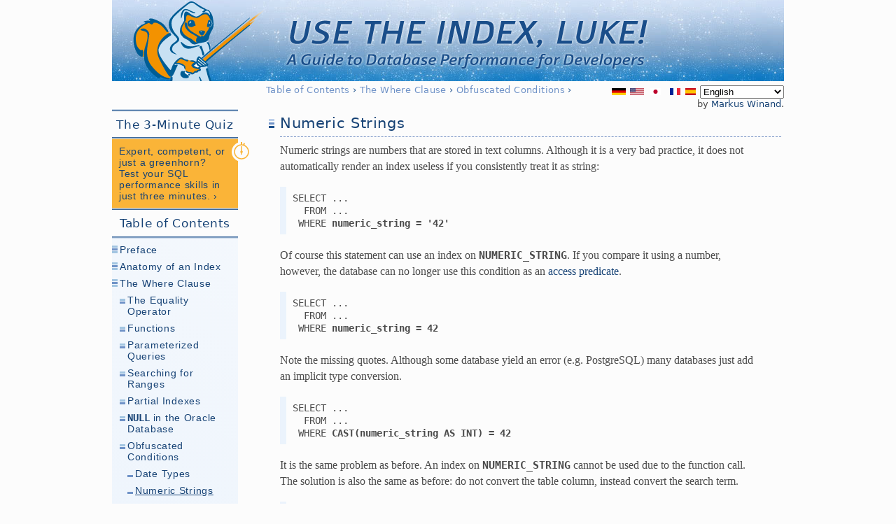

--- FILE ---
content_type: text/html; charset=utf-8
request_url: https://use-the-index-luke.com/sql/where-clause/obfuscation/numeric-strings
body_size: 5039
content:
<!DOCTYPE HTML><html xmlns="http://www.w3.org/1999/xhtml" lang="en"><head prefix="og: http://ogp.me/ns#"><meta http-equiv="Content-Type" content="text/html; charset=UTF-8"><link type="text/css" rel="stylesheet" media="all" href="/static/util.L1lCNs0E.css"><title>Numeric strings: VARCHAR fields holding numbers</title><meta name="description" content="SQL is a type-safe language. Using the wrong data type—e.g. VARCHAR to store numbers—can cause performance problems. How to diagnose and fix them."><link rel="canonical" href="https://use-the-index-luke.com/sql/where-clause/obfuscation/numeric-strings"><link rel="alternate" hreflang="de" href="https://use-the-index-luke.com/de/sql/where/verstuemmelung/nummerische-strings"><link rel="alternate" hreflang="fr" href="https://use-the-index-luke.com/fr/sql/la-clause-where/conditions-cachees/chaines-numeriques"><link rel="alternate" hreflang="en" href="https://use-the-index-luke.com/sql/where-clause/obfuscation/numeric-strings"><link rel="alternate" hreflang="es" href="https://use-the-index-luke.com/es/sql/where/condiciones-complicadas/cadenas-de-caracteres-numericos"><link rel="alternate" hreflang="ja" href="https://use-the-index-luke.com/ja/sql/where-clause/obfuscation/numeric-strings"><meta property="og:title" content="Numeric strings: VARCHAR fields holding numbers"><meta property="og:description" content="SQL is a type-safe language. Using the wrong data type—e.g. VARCHAR to store numbers—can cause performance problems. How to diagnose and fix them."><meta property="og:image" content="https://use-the-index-luke.com/static/util_squirrel.og.fMeqdSQq.png"><meta name="twitter:card" content="summary"><meta name="twitter:site" content="@SQLPerfTips"><meta name="twitter:creator" content="@MarkusWinand"><link rel="apple-touch-icon" sizes="180x180" href="/static/favicon-180.ZbtZnW-D.png"><meta name="msapplication-TileImage" content="/static/favicon-180.ZbtZnW-D.png"><meta name="viewport" content="width=device-width, initial-scale=1"><link rel="alternate" type="application/rss+xml" href="/blog/feed" title="The Use The Index, Luke Blog"><meta name="flattr:id" content="m0ovgy"><noscript><style>.needsjs {display:none !important;}</style></noscript><script>document.documentElement.className="js-early";</script></head><body><div id="page-wrapper"><div id="page"><div id="header"><a rel="home" href="/"><img id="header-logo" height="130" width="770" src="/static/header-logo.6aLqEdMq.svg" title="HomeHome" alt="Use The Index Luke: A guide to SQL performance for developers"></a></div><div id="main-wrapper"><div class="region-content-top"><div class="flags"></div><form action="/" method="get" class="needsjs"><div><select name="u" onchange="window.location.href = this.options[this.selectedIndex].value"><option value="/de/sql/where/verstuemmelung/nummerische-strings">Deutsch</option><option value="/fr/sql/la-clause-where/conditions-cachees/chaines-numeriques">Français</option><option value="/sql/where-clause/obfuscation/numeric-strings" selected>English</option><option value="/es/sql/where/condiciones-complicadas/cadenas-de-caracteres-numericos">Español</option><option value="/ja/sql/where-clause/obfuscation/numeric-strings">日本語</option></select></div></form><noscript><p class="translator">[&nbsp;<a href="/de/sql/where/verstuemmelung/nummerische-strings">DE</a>&nbsp;|&nbsp;<a href="/fr/sql/la-clause-where/conditions-cachees/chaines-numeriques">FR</a>&nbsp;|&nbsp;<a href="/es/sql/where/condiciones-complicadas/cadenas-de-caracteres-numericos">ES</a>&nbsp;|&nbsp;<a href="/ja/sql/where-clause/obfuscation/numeric-strings">JA</a>&nbsp;]</p></noscript><p class="translator">by <a href="//winand.at/home">Markus Winand</a>.</p></div><div class="breadcrumb"><a href="/sql/table-of-contents">Table of Contents</a><span> › </span><a href="/sql/where-clause">The Where Clause</a><span> › </span><a href="/sql/where-clause/obfuscation">Obfuscated Conditions</a><span> › </span></div><div class="clearfix"><div id="content"><div class="section"><h1 id="main-title">Numeric Strings</h1><hr><div class="content"><div id="article"><p>Numeric strings are numbers that are stored in text columns. Although it is a very bad practice, it does not automatically render an index useless if you consistently treat it as string:</p><pre><code>SELECT ...
  FROM ...
 WHERE <b>numeric_string = '42'</b></code></pre><p>Of course this statement can use an index on <code>NUMERIC_STRING</code>. If you compare it using a number, however, the database can no longer use this condition as an <a href="/sql/where-clause/searching-for-ranges/greater-less-between-tuning-sql-access-filter-predicates#imp-index-predicate-types">access predicate</a>.</p><pre><code>SELECT ...
  FROM ...
 WHERE <b>numeric_string = 42</b></code></pre><p>Note the missing quotes. Although some database yield an error (e.g. PostgreSQL) many databases just add an implicit type conversion.</p><pre><code>SELECT ...
  FROM ...
 WHERE <b>CAST(numeric_string AS INT) = 42</b></code></pre><p>It is the same problem as before. An index on <code>NUMERIC_STRING</code> cannot be used due to the function call. The solution is also the same as before: do not convert the table column, instead convert the search term.</p><pre><code>SELECT ...
  FROM ...
 WHERE <b>numeric_string = CAST(42 AS VARCHAR(10))</b></code></pre><p>You might wonder why the database does not do it this way automatically? I think it is because converting a string to a number always gives an unambiguous result. This is not true the other way around. A number, formatted as text, can contain spaces, punctation, and leading zeros. A single value can be written in many ways:</p><pre><code>42
042
0042
00042
...</code></pre><p>The database cannot know the number format used in the <code>NUMERIC_STRING</code> column so it does it the other way around: the database converts the strings to numbers—this is an unambiguous transformation.</p><div class="admonition-wrapper"><div class="admonition"><span class="icon"></span><h4>If you like this page, you might also like …</h4><p>… to <a href="https://winand.at/lists">subscribe my <b>mailing lists</b></a>, <a href="https://use-the-index-luke.com/shop">get <b>free stickers</b></a>, <a href="https://sql-performance-explained.com/?utm_source=use-the-index-luke.com&amp;utm_campaign=sec-numeric-strings&amp;utm_medium=web">buy <b>my book</b></a> or <a href="https://winand.at/sql-training/open-online-class">join a <b>training</b></a>.</p></div></div><p>The <code>CAST AS VARCHAR</code> expression returns only one string representation of the number. It will therefore only match the first of above listed strings. If we use <code>CAST AS INT</code>, it matches all of them. That means there is not only a performance difference between the two variants but also a semantic difference!</p><svg xmlns="http://www.w3.org/2000/svg" viewBox="0 0 640 176" class="sm" id="sm" style="max-width:768px"><defs><g id="none-group"><linearGradient id="noneGradient" x1="0" y1="0" x2="1" y2="0"><stop style="stop-opacity:1;stop-color:#f03b26" offset="0"/><stop style="stop-opacity:1;stop-color:#ba1e24" offset="1"/></linearGradient><path id="none" fill="url(#noneGradient)" transform="translate(-45.5,25) scale(0.17, -0.17)" d="m 362.575,156.851 c -8.765,-0.108 -17.32,-4.332 -23.87,-9.889 -8.259,-7.005 -16.205,-14.35 -23.862,-21.982 -4.714,4.988 -9.545,9.869 -14.5,14.626 -7.336,7.043 -39.279,-9.187 -31.065,-17.073 7.676,-7.368 15.017,-15.036 22.063,-22.958 -14.78,-17.312 -28.241,-35.762 -40.398,-55.022 -4.391,-6.96 5.517,-7.446 9.883,-6.73 7.569,1.242 17.771,5.145 22.09,11.989 7.123,11.285 14.688,22.237 22.709,32.814 5.469,-6.835 10.758,-13.821 15.834,-20.982 6.778,-9.563 38.757,6.93 33.759,13.981 -8.435,11.899 -17.415,23.396 -26.927,34.434 11.872,13.206 24.593,25.666 38.24,37.244 5.579,4.732 2.673,9.628 -3.956,9.548"/></g><g id="full-group"><linearGradient id="fullGradient" x1="0" y1="0" x2="1" y2="0"><stop style="stop-opacity:1;stop-color:#6ec72f" offset="0"/><stop style="stop-opacity:1;stop-color:#40a93b" offset="1"/></linearGradient><path id="full" fill="url(#fullGradient)" transform="translate(-16,30) scale(0.17, -0.17)" d="m 190.468,190.807 c -8.258,-1.354 -16.824,-5.354 -22.09,-11.989 -17.923,-22.579 -33.142,-46.987 -46.009,-72.639 -3.98,8.493 -8.2,16.874 -12.705,25.116 -5.336,9.763 -38.381,-5.523 -33.758,-13.982 10.138,-18.552 18.91,-37.771 26.491,-57.502 1.055,-2.747 4.438,-3.27 7.014,-3.255 4.045,0.023 8.104,1.162 11.85,2.614 3.887,1.507 7.721,3.487 10.916,6.191 1.991,1.686 3.724,3.835 4.664,6.287 15.522,40.419 36.565,78.484 63.51,112.429 5.326,6.711 -6.281,7.32 -9.883,6.73"/></g><linearGradient id="partiallyGradient" x1="0" y1="0" x2="1" y2="0"><stop style="stop-opacity:1;stop-color:#B7E900" offset="0"/><stop style="stop-opacity:1;stop-color:#CEE500" offset="1"/></linearGradient><path id="partially" fill="url(#partiallyGradient)" transform="translate(-16,30) scale(0.17, -0.17)" d="m 190.468,190.807 c -8.258,-1.354 -16.824,-5.354 -22.09,-11.989 -17.923,-22.579 -33.142,-46.987 -46.009,-72.639 -3.98,8.493 -8.2,16.874 -12.705,25.116 -5.336,9.763 -38.381,-5.523 -33.758,-13.982 10.138,-18.552 18.91,-37.771 26.491,-57.502 1.055,-2.747 4.438,-3.27 7.014,-3.255 4.045,0.023 8.104,1.162 11.85,2.614 3.887,1.507 7.721,3.487 10.916,6.191 1.991,1.686 3.724,3.835 4.664,6.287 15.522,40.419 36.565,78.484 63.51,112.429 5.326,6.711 -6.281,7.32 -9.883,6.73"/><linearGradient id="extensionGradient" x1="0" y1="0" x2="1" y2="0"><stop style="stop-opacity:1;stop-color:#787878" offset="0"/><stop style="stop-opacity:1;stop-color:#B0B0B0" offset="1"/></linearGradient><path id="extension" fill="url(#extensionGradient)" transform="translate(-16,30) scale(0.17, -0.17)" d="m 190.468,190.807 c -8.258,-1.354 -16.824,-5.354 -22.09,-11.989 -17.923,-22.579 -33.142,-46.987 -46.009,-72.639 -3.98,8.493 -8.2,16.874 -12.705,25.116 -5.336,9.763 -38.381,-5.523 -33.758,-13.982 10.138,-18.552 18.91,-37.771 26.491,-57.502 1.055,-2.747 4.438,-3.27 7.014,-3.255 4.045,0.023 8.104,1.162 11.85,2.614 3.887,1.507 7.721,3.487 10.916,6.191 1.991,1.686 3.724,3.835 4.664,6.287 15.522,40.419 36.565,78.484 63.51,112.429 5.326,6.711 -6.281,7.32 -9.883,6.73"/></defs><g class="hoverable"><path class="ht" d="M395,0 l-85,85 v90 h35 v-90 l85,-85 z"/><text class="headline" transform="translate(336.5, 83) rotate(-45)">BigQuery <tspan>2024-12-18</tspan></text><use href="#extension" transform="translate(320,92)"/></g><g class="hoverable"><path class="ht" d="M430,0 l-85,85 v90 h35 v-90 l85,-85 z"/><text class="headline" transform="translate(371.5, 83) rotate(-45)">Db2 (LUW) <tspan>12.1.2</tspan></text><use href="#extension" transform="translate(355,122)"/></g><g class="hoverable"><path class="ht" d="M465,0 l-85,85 v90 h35 v-90 l85,-85 z"/><text class="headline" transform="translate(406.5, 83) rotate(-45)">MariaDB <tspan>12.0.2</tspan></text><use href="#extension" transform="translate(390,122)"/></g><g class="hoverable"><path class="ht" d="M500,0 l-85,85 v90 h35 v-90 l85,-85 z"/><text class="headline" transform="translate(441.5, 83) rotate(-45)">MySQL <tspan>9.5.0</tspan></text><use href="#extension" transform="translate(425,122)"/></g><g class="hoverable"><path class="ht" d="M535,0 l-85,85 v90 h35 v-90 l85,-85 z"/><text class="headline" transform="translate(476.5, 83) rotate(-45)">Oracle DB <tspan>23.26.0</tspan></text><use href="#extension" transform="translate(460,122)"/></g><g class="hoverable"><path class="ht" d="M570,0 l-85,85 v90 h35 v-90 l85,-85 z"/><text class="headline" transform="translate(511.5, 83) rotate(-45)">PostgreSQL <tspan>18</tspan></text><use href="#extension" transform="translate(495,92)"/></g><g class="hoverable"><path class="ht" d="M605,0 l-85,85 v90 h35 v-90 l85,-85 z"/><text class="headline" transform="translate(546.5, 83) rotate(-45)">SQL Server <tspan>2025</tspan></text><use href="#extension" transform="translate(530,122)"/></g><g class="hoverable"><path class="ht" d="M640,0 l-85,85 v90 h35 v-90 l85,-85 z"/><text class="headline" transform="translate(581.5, 83) rotate(-45)">SQLite <tspan>3.50.0</tspan></text><use href="#extension" transform="translate(565,152)"/></g><path class="grid" d="M0 85l590 0m0 30h-590m0 30h590m0 30h-590M395 0l-85 85v90m35 0v-90l85 -85m35 0l-85 85v90m35 0v-90l85 -85m35 0l-85 85v90m35 0v-90l85 -85m35 0l-85 85v90m35 0v-90l85 -85m0 35l-50 50v90"/><a href="numeric-strings/quiz.numeric-strings.syntax-error.html"><text class="feature" x="305" y="106">No implicit conversion: syntax error</text></a><a href="numeric-strings/quiz.numeric-strings.fs.html"><text class="feature" x="305" y="136"><tspan class="code">CAST(numeric_string AS INT) = 42</tspan></text></a><a href="numeric-strings/quiz.numeric-strings.irs.html"><text class="feature" x="305" y="166"><tspan class="code">numeric_string = CAST(42 AS VARCHAR…)</tspan></text></a></svg><p>Using numeric strings is generally troublesome: most importantly it causes performance problems due to the implicit conversion and also introduces a risk of running into conversion errors due to invalid numbers. Even the most trivial query that does not use any functions in the <code class="command">where</code> clause can cause an abort with a conversion error if there is just one invalid number stored in the table.</p><div class="admonition-wrapper"><div class="admonition"><span class="icon"></span><h4>Tip</h4><p>Use numeric types to store numbers.</p></div></div><p>Note that the problem does not exist the other way around:</p><pre><code>SELECT ...
  FROM ...
 WHERE <b>numeric_number = '42'</b></code></pre><p>The database will consistently transform the string into a number. It does not apply a function on the potentially indexed column: a regular index will therefore work. Nevertheless it is possible to do a manual conversion the wrong way:</p><pre><code>SELECT ...
  FROM ...
 WHERE <b>TO_CHAR(numeric_number) = '42'</b></code></pre></div><a id="nav-prev" href="/sql/where-clause/obfuscation/dates" title="Previous: Date Types">Previous page</a><a id="navbar-prev" href="/sql/where-clause/obfuscation/dates" title="Previous: Date Types"></a><a id="nav-next" href="/sql/where-clause/obfuscation/concatenation" title="Next: Combining Columns">Next page</a><a id="navbar-next" href="/sql/where-clause/obfuscation/concatenation" title="Next: Combining Columns"></a></div><div id="below-article" class="clearfix"><p><em>You can’t learn everything in one day. Subscribe the newsletter via <b><a href="https://winand.at/lists">E-Mail</a></b>, <b><a href="https://bsky.app/profile/winand.at">Bluesky</a></b> or <b><a href="/blog/feed">RSS</a></b> to gradually catch up. Have a look at <a href="https://modern-sql.com">modern-⁠sql.com</a> as well.</em></p><h2 class="title">About the Author</h2><div id="authorsbio" class="clearfix"><img width="110" height="110" src="/static/markuswinand.JSEKkX8C.jpg" alt="Photo of Markus Winand"><p>Markus Winand provides insights into SQL and shows how different systems support it at  <a href="https://modern-sql.com">modern-sql.com</a>. Previously he made <a href="https://use-the-index-luke.com">use-the-index-luke.com</a>, which is still actively maintained. Markus can be hired as trainer, speaker and consultant via <a href="https://winand.at">winand.at</a>.</p></div><div id="promo"><div class="promo-book"><h2>Buy the Book</h2><div class="box-body clearfix"><a href="https://sql-performance-explained.com?utm_content=promo-book&amp;utm_source=use-the-index-luke.com&amp;utm_campaign=sec-numeric-strings&amp;utm_medium=web"><img width="110" height="168" src="/static/9783950307825_w220.d9ybRqoS.jpg" alt="Cover of “SQL Performance Explained”: Squirrel running on grass"></a><p>The essence of SQL tuning in 200 pages</p><p><a href="//sql-performance-explained.com/?utm_source=use-the-index-luke.com&amp;utm_campaign=sec-numeric-strings&amp;utm_medium=web" class="gradient-button rounded-corners">Buy now!</a><br><small>(paperback and/or PDF)</small></p><p class="small">Paperback also available at <a href="https://www.amazon.com/gp/product/3950307826/ref=as_li_tl?ie=UTF8&amp;camp=1789&amp;creative=9325&amp;creativeASIN=3950307826&amp;linkCode=as2&amp;tag=sqlperexp-20&amp;linkId=XTDRWIA3YYYIRNO&amp;m=A1PG4MQR22GK8T">Amazon.com</a>.</p></div></div><div class="promo-gap"></div><div class="promo-service"><h2>Hire Markus</h2><div class="box-body"><p>Markus offers SQL training and consulting for developers working at companies of all sizes. <a href="//winand.at/"><br>Learn&nbsp;more&nbsp;»</a></p></div></div></div></div></div></div><div class="region-sidebar-first"><div class="title-wrap"><h2><a href="/3-minute-quiz">The 3-Minute Quiz</a></h2></div><div id="menu-3-minute-test" style="position: relative"><div id="menu-3-minute-test-clock"></div><a href="/3-minute-quiz">Expert, competent, or just a greenhorn? Test your SQL performance skills in just three minutes. ›</a></div><div class="block"><div class="title-wrap"><h2><a href="/sql/table-of-contents">Table of Contents</a></h2></div><ul class="menu"><li><a href="/sql/preface">Preface</a></li><li><a href="/sql/anatomy">Anatomy of an Index</a></li><li><a href="/sql/where-clause">The Where Clause</a><ul class="menu"><li><a href="/sql/where-clause/the-equals-operator">The Equality Operator</a></li><li><a href="/sql/where-clause/functions">Functions</a></li><li><a href="/sql/where-clause/bind-parameters">Parameterized Queries</a></li><li><a href="/sql/where-clause/searching-for-ranges">Searching for Ranges</a></li><li><a href="/sql/where-clause/partial-and-filtered-indexes">Partial Indexes</a></li><li><a href="/sql/where-clause/null"><code>NULL</code> in the Oracle Database</a></li><li><a href="/sql/where-clause/obfuscation">Obfuscated Conditions</a><ul class="menu"><li><a href="/sql/where-clause/obfuscation/dates">Date Types</a></li><li><a href="" class="active">Numeric Strings</a></li><li><a href="/sql/where-clause/obfuscation/concatenation">Combining Columns</a></li><li><a href="/sql/where-clause/obfuscation/smart-logic">Smart Logic</a></li><li><a href="/sql/where-clause/obfuscation/math">Math</a></li></ul></li></ul></li><li><a href="/sql/testing-scalability">Performance and Scalability</a></li><li><a href="/sql/join">The Join Operation</a></li><li><a href="/sql/clustering">Clustering Data</a></li><li><a href="/sql/sorting-grouping">Sorting and Grouping</a></li><li><a href="/sql/partial-results">Partial Results</a></li><li><a href="/sql/dml">Modifying Data</a></li><li><a href="/sql/explain-plan">Execution Plans</a></li><li><a href="/sql/myth-directory">Myth Directory</a></li><li><a href="/sql/example-schema">Example Schema</a></li><li><a href="/sql/glossary">Glossary</a></li></ul></div><div class="block"><div class="title-wrap"><h2><a href="/blog">Latest Blog Posts</a></h2></div><ul class="menu"><li><a href="/blog/2024-12/date-time-prefix-rewrite">Automatic Rewrite of Date and Time Ranges</a></li><li><a href="/blog/2019-04/include-columns-in-btree-indexes">A Close Look at the Index <code>Include</code> Clause</a></li><li><a href="/blog/2018-07/upcoming-advanced-sql-training">Upcoming Training: SQL Performance Kick-Start and modern SQL</a></li><li><a href="/blog/2017-11/spanish-anyone">Spanish Anyone?</a></li><li><a href="/blog/2017-11/cloud-wars-ibm-db2-renaming-major-database-releases">News Review: Cloud Wars, IBM’s Renaming Insanity, and Three Major Releases</a></li><li><a href="/blog/2017-05/new-sql-standard-oracle-122-acidrain">Big News: new SQL standard, cloud wars, ACIDRain</a></li><li><a href="/blog/2016-11/big-news-in-databases">Big News in Databases</a></li><li><a href="/blog/2016-07-29/on-ubers-choice-of-databases">On Uber’s Choice of Databases</a></li><li><a href="/blog/2015-02/modern-sql">Modern SQL in PostgreSQL [and other databases]</a></li></ul></div><div class="block"><div class="title-wrap"><h2><a href="/shop">Geek Ware</a></h2></div><ul class="menu"><li><a href="/shop#sticker-package">Stickers</a></li><li><a href="/shop#coaster-package">Coasters</a></li><li><a href="/shop#pdf-package">Books</a></li><li><a href="/shop#mug-package">Mugs</a></li></ul></div></div></div></div></div></div><div id="prefooter"><div><h2>Connect with Markus Winand</h2><a id="mailinglist" href="https://winand.at/lists"><span>Subscribe mailinglists</span></a><a id="rss" href="https://use-the-index-luke.com/blog/feed"><span>Subscribe the RSS feed</span></a><a id="linkedin" href="https://at.linkedin.com/in/markuswinand/"><span>Markus Winand on LinkedIn</span></a><a id="xing" href="https://www.xing.com/profile/Markus_Winand"><span>Markus Winand on XING</span></a><a id="twitter" href="https://twitter.com/MarkusWinand"><span>Markus Winand on Twitter</span></a><a id="bluesky" href="https://bsky.app/profile/winand.at"><span>Markus Winand on Bluesky</span></a></div></div><div id="page-closure"><div class="region-page-closure">Copyright 2010-2026 <a href="https://winand.at/">Markus Winand</a>. All righs reserved.<br><a href="/legal">Legal</a> | <a href="/contact">Contact</a> | <a href="/legal/no-warranty">NO WARRANTY</a> | <a href="/legal/trademarks">Trademarks</a> | <a href="/legal/privacy">Privacy and GDPR</a></div></div><script src="/static/util.dpe1Xaua.js"></script></body></html>

--- FILE ---
content_type: text/css
request_url: https://use-the-index-luke.com/static/util.L1lCNs0E.css
body_size: 4314
content:
:root{--text-color: #4b4b4b;--text-color-accent: #164275;--background: #FCFCFC;--hover-background: #ebf3fc }@media(prefers-color-scheme: dark){:root{--text-color: #F8F8F8;--text-color-accent: #b2cff1;--background: #353535;--hover-background: #6F92C7 }}.region-page-closure{font-size:11px;text-align:center;padding:.5em 0;background-color:#ebf3fc}#main-wrapper{position:relative}#content .section{padding:0 15px;margin:0 auto}@media(min-width: 960px){#page-wrapper{margin-left:auto;margin-right:auto;width:960px}}.region-content-top{float:right}.breadcrumb{padding:.3em 0 0 15px}#main-wrapper>*:first-child:not(.region-content-top){margin-top:1em}#header{text-align:center;background:#9fbade;background-image:url(/static/header.3p+wWb0H.jpg);background-image:url(/static/header.3p+wWb0H.jpg),linear-gradient(#C4D6F4, #9FBADE 33%, #5A8ABC 75%, #2776BE);background-repeat:no-repeat;background-position:center bottom}#header-logo{width:770px;height:116px}@media(max-width: 770px){#header-logo{width:100%;height:auto;box-sizing:border-box}}#main-wrapper>div.clearfix{clear:both;display:flex;flex-direction:column;align-items:flex-start}@media(min-width: 780px){#main-wrapper>div.clearfix{flex-direction:row}.region-sidebar-first{order:-1;flex-shrink:0}#content{flex-grow:1}.region-sidebar-second{margin-top:37px}#header,.breadcrumb{text-align:left;padding-left:0}#content .section{padding:0}}#page-wrapper{min-height:100%;padding-bottom:12.5rem;box-sizing:border-box}.region-sidebar-first{margin:0 1em}@media(min-width: 780px){.region-sidebar-first{width:180px;margin-right:60px;margin-left:0;padding:0}}.region-sidebar-second{width:120px;margin-left:60px;display:none}@media(min-width: 960px){.region-sidebar-second{display:block}}#content,.region-sidebar-first,.region-sidebar-second,.region-page-closure{overflow:visible;word-wrap:break-word}#page{padding-bottom:50px}@media(max-width: 770px){#header-logo{padding-right:3%}}.max-width>*{max-width:540px;margin-left:auto;margin-right:auto}#prefooter{min-height:10rem;margin-top:-12.5rem;background-color:#f5f9fe;padding-top:1rem;text-align:center}#linkedin,#xing,#rss,#mailinglist,#bluesky,#twitter{display:inline-block;background-repeat:no-repeat;background-image:url(/static/sprites.cmlxljrs.svg);height:102px;width:124px;margin:.5em 2rem}#linkedin>span,#xing>span,#rss>span,#mailinglist>span,#bluesky>span,#twitter>span{display:none}#linkedin{width:114px}#xing{width:86px}#linkedin:not(:hover),#xing:not(:hover),#rss:not(:hover),#mailinglist:not(:hover),#bluesky:not(:hover),#twitter:not(:hover){filter:grayscale(1) opacity(0.8)}#mailinglist{background-position:0 -300px}#rss{background-position:0 -1100px}#bluesky{background-position:0 -500px}#twitter{background-position:0 -100px}#linkedin{background-position:0 -900px}#xing{background-position:0 -700px}#prefooter{text-align:center}#prefooter>*>h2{margin:0}html{overflow-y:scroll;height:100%;background-color:var(--background);color:var(--text-color)}h1.title{margin:.3em 0 0 0}.clearfix:after{content:".";display:block;height:0;clear:both;visibility:hidden}*{background-repeat:no-repeat}img{border:none}body{margin:0 auto 0 auto;padding:0;height:100%}p{margin:0 0 18px 0}.center{text-align:center}#header{margin-bottom:5px;padding-left:0}#header-logo{display:block}div#main-wrapper{margin:3px 0 0 0}div.headline,.breadcrumb{margin-top:3px;font-family:Tahoma,Geneva,"DejaVu Sans",Arial,sans-serif;font-size:80%;letter-spacing:.03em;color:#6f92c7;max-width:520px;margin-left:auto;margin-right:auto;padding:0 15px}.breadcrumb>a[href]{color:#6f92c7}.breadcrumb>span{color:#1a4e8a}html:lang(ja) .breadcrumb,html:lang(ja) .breadcrumb>a[href],html:lang(ja) .region-sidebar-first{font-family:"ヒラギノ角ゴ Pro W3","Hiragino Kaku Gothic Pro","Meiryo","メイリオ"}a[href]{color:var(--text-color-accent);text-decoration:none}.admonition a[href],.db_tabs dd a[href],.lang_tabs dd a[href],.booksidebar a[href]{color:#1e5a9f}a[href]:hover{text-decoration:underline}a[href].active{text-decoration:underline}#content-area ul{padding-left:18px;margin:0}#content-area ol{padding-left:22px;margin:0}#content-area ol li,#content-area ul li{color:var(--text-color-accent)}p.short{margin-bottom:4px}p.small{font-size:smaller;line-height:normal;margin-bottom:9px}.region-sidebar-first ul li ul li ul li a{color:#7391c5}h1{font-family:Tahoma,Geneva,"DejaVu Sans",Arial,sans-serif;font-weight:400;text-align:left}#content h2{margin-top:18px;border-bottom:1px dashed #718ec3;padding-bottom:4px;letter-spacing:.03em}body{font-family:Georgia,Times,"Times New Roman",serif}html:lang(ja)>body{font-family:"ヒラギノ角ゴ Pro W3","Hiragino Kaku Gothic Pro","Meiryo","メイリオ"}#content{line-height:1.45em}html:lang(ja) #content,html:lang(ja) #content h2{font-family:"ヒラギノ角ゴ Pro W3","Hiragino Kaku Gothic Pro","Meiryo","メイリオ"}.region-sidebar-second p{font-family:Tahoma,Geneva,"DejaVu Sans",Arial,sans-serif}.region-sidebar-second a.gradient-button{min-width:100%;box-sizing:border-box}h2{font-family:Tahoma,Geneva,"DejaVu Sans",Arial,sans-serif;font-weight:400;padding:5px 0 5px}#content h3,#content h2,#content h2 a{font-family:Tahoma,Geneva,"DejaVu Sans",Arial,sans-serif;font-weight:400;color:var(--text-color-accent);padding:5px 0 5px}#content h2{font-size:115%;clear:both}code.command{color:var(--text-color-accent);font-family:consolas,monospace;font-style:normal;font-weight:normal}.admonition code.command,.db_tabs code.command,.lang_tabs code.command,.booksidebar code.command{color:inherit}b>code.command{font-weight:bold}#content-area blockquote{font-style:italic}pre,code{line-height:15px;font-family:consolas,monospace;word-wrap:normal}div.booksidebar pre,dl.lang_tabs pre,dl.db_tabs pre,.admonition pre{border-left:9px solid #b6bdc4;margin:0 0 18px 0;padding:7px 0 7px 9px;color:#4b4b4b}#content-area dl.lang_tabs pre:first-child,#content-area dl.db_tabs pre:first-child{margin-top:0;padding-top:0}#content-area dl.lang_tabs pre:nth-child(1):nth-last-child(1),#content-area dl.db_tabs pre:nth-child(1):nth-last-child(1){border-left:none;padding-left:0}#content-area a em{font:inherit;color:inherit;font-style:italic}#content-area em{font-style:italic;color:#333}html:lang(ja) #content-area em{font-style:normal;font-weight:bold;color:#4b4b4b}hr{border:0 dashed #718ec3;border-bottom-width:1px;height:0px;margin:2px 0 7px 0}.region-page-closure{font-size:70%}html:lang(ja) #main-title{font-family:"ヒラギノ角ゴ Pro W3","Hiragino Kaku Gothic Pro","Meiryo","メイリオ"}#main-title{position:relative;color:var(--text-color-accent);font-family:Tahoma,Geneva,"DejaVu Sans",Arial,sans-serif;letter-spacing:.03em}.top_padding{padding-top:3em;margin:0}textarea{width:100%;box-sizing:border-box}#artcile img{display:block;margin:1em auto 2em auto}img.float-right{float:right;margin:0 0 2em 2em}svg.center,img.center{display:block;margin:0 auto}#prefooter,#page-closure{color:#164275}#prefooter a,#page-closure a{color:#164275}.frame-wrap{position:relative;height:0;width:100%;margin:0 auto 2em auto}.frame{width:100%;height:100%;position:absolute;top:0;left:0}hgroup,h1{margin:9px 0 0 0;line-height:23px;padding:0 0 5px;font-size:1.3em}hgroup p,h1 p{font-variant:small-caps}hgroup a,hgroup p,h1 a,h1 p{font-family:Tahoma,Geneva,"DejaVu Sans",Arial,sans-serif;color:var(--text-color-accent)}h1:before{content:" ";background:linear-gradient(#BCCFEA 3px, var(--background) 3px, var(--background) 5px, #6F92C7 5px, #6F92C7 8px, var(--background) 8px, var(--background) 10px, #1A4E8A 10px, #1A4E8A 13px, white 13px);font-size:.55em;display:inline-block;width:8px;height:13px;margin:0 8px 0 -16px}pre,code{font-family:Inconsolata,consolas,monospace;font-size:95%;word-wrap:normal;letter-spacing:normal;line-height:normal}pre{border-left:9px solid #ebf3fc;margin:0 0 18px 0;padding:7px 0 7px 9px}blockquote{font-style:italic}#article>h3{border-bottom:1px dashed #1a4e8a;display:inline-block;font-size:110%;margin-top:.2em;letter-spacing:.03em}#menu-3-minute-test a:hover{text-decoration:none}#menu-3-minute-test{padding:9px 13px 9px 10px;margin:-1px 0;background-color:#fab438;border-top:1px solid #f1dcb1;border-bottom:1px solid #f1dcb1}html:lang(ja) #menu-3-minute-test{font-family:"ヒラギノ角ゴ Pro W3","Hiragino Kaku Gothic Pro","Meiryo","メイリオ"}#menu-3-minute-test-clock{background-image:url(/static/sprites.cmlxljrs.svg);background-position:-150px 0;position:absolute;top:.2em;right:-20px;width:30px;height:30px}.flags{margin-right:6px;vertical-align:middle;width:120px;height:12px;display:inline-block;background-image:url(/static/sprites.cmlxljrs.svg)}.region-content-top form{display:inline-block}.translator{font-size:80%;margin:0;text-align:right}@media(min-width: 960px){.region-content-top select{width:120px}}.region-content-top{font-family:Tahoma,Geneva,"DejaVu Sans",Arial,sans-serif}.region-sidebar-first{font-family:"Helvetica Neue","Helvetica","Segoe UI","Calibri","Gill Sans",Tahoma,Geneva,"DejaVu Sans",Arial,sans-serif;font-size:90%;letter-spacing:.05em;font-weight:200;color:#164275;margin-bottom:11px;background:#ebf3fc;color:#164275}.region-sidebar-first>.block{padding:0 0 24px 0;display:inline-block;vertical-align:top;text-align:left;width:100%;background:#ebf3fc;background:linear-gradient(30deg, #ebf3fc 0, #f4f8fd 100%)}.region-sidebar-first h2{margin:0}.region-sidebar-first a[href]{color:#164275}.menu{padding-right:.5em}.title-wrap::before,.title-wrap::after,.region-sidebar-first::after{content:" ";display:block;height:3px;background:#5382ba;background:linear-gradient(to top, #EBF3FC 0, #1A4E8A 100%)}.title-wrap::before{background:linear-gradient(to bottom, #EBF3FC 0, #1A4E8A 100%)}.title-wrap>h2{background-color:#fcfcfc;color:#1a4e8a;width:100%;box-sizing:border-box;padding:.5em 0 .5em 0;font-size:120%;font-weight:inherit;text-align:center}ul{padding:0}ul.menu{margin:4px 0 0 0}ul:not(.ssp)>li{padding:4px 0 4px 11px;list-style-type:none;display:list-item;font-weight:400}ul:not(.ssp)>li:before{content:" ";background-image:linear-gradient(#A2C5E1, #A2C5E1 3px, rgba(0, 0, 0, 0) 3px, rgba(0, 0, 0, 0) 4px, #6f92c7 4px, #6F92C7 7px, rgba(0, 0, 0, 0) 7px, rgba(0, 0, 0, 0) 8px, #a2c5e1 8px, #A2C5E1 11px);display:inline-block;width:8px;height:11px;margin:0 3px 0 -11px}ul:not(.ssp)>li>ul>li:before{background-image:linear-gradient(rgba(0, 0, 0, 0), rgba(0, 0, 0, 0) 4px, #a2c5e1 4px, #A2C5E1 7px, rgba(0, 0, 0, 0) 7px, rgba(0, 0, 0, 0) 8px, #6f92c7 8px, #6F92C7 11px)}ul:not(.ssp)>li>ul>li{font-weight:200}ul:not(.ssp)>li>ul>li>ul>li:before{background-image:linear-gradient(rgba(0, 0, 0, 0), rgba(0, 0, 0, 0) 8px, #6f92c7 8px, #6F92C7 11px)}li>p:first-child{display:inline}li>p:not(.short)+p:nth-child(2){margin-top:1em}li:last-child>p:last-child{margin-bottom:0}#article ul>li:before{margin-left:-15px;margin-right:7px}#article ul>li{padding-left:15px}#content .content>div:first-child{grid-area:main}#navbar-prev{grid-area:navbar-prev}#navbar-next{grid-area:navbar-next}#navbar-prev,#navbar-next{width:30px;background-image:url(data:image/svg+xml;base64,);background-repeat:repeat-y;opacity:.1}#navbar-prev:hover,#navbar-next:hover,#nav-prev:hover+#navbar-prev,#nav-next:hover+#navbar-next{opacity:1}#navbar-next{background-position:-282px 0}#navbar-next:hover{background-position:-280px 0}#navbar-prev{background-position:2px 0}#navbar-prev:hover{background-position:0 0}#nav-prev{grid-area:nav-prev}#nav-next{grid-area:nav-next;text-align:right}#nav-prev,#nav-next{font-family:Tahoma,Geneva,"DejaVu Sans",Arial,sans-serif;font-size:115%;letter-spacing:1px;min-height:32px;align-self:end}#book-mini-toc-bottom{grid-area:book-mini-toc-bottom}#book-mini-toc-bottom>h2{margin-top:0}#content .content{margin-bottom:18px}@media(min-width: 66ch){#content .content{display:grid;grid-template-columns:30px 1fr 1fr 30px;grid-template-rows:auto auto auto;grid-template-areas:"navbar-prev           main                main        navbar-next" "navbar-prev book-mini-toc-bottom book-mini-toc-bottom navbar-next" "navbar-prev        nav-prev            nav-next       navbar-next";margin-left:-30px}}@media not (min-width: 66ch){#content .content{display:grid;grid-template-columns:1fr 1fr;grid-template-rows:auto auto auto;grid-template-areas:"main                           main" "book-mini-toc-bottom book-mini-toc-bottom" "      nav-prev               nav-next"}#content .content #navbar-prev,#content .content #navbar-next{display:none}#content .content #nav-prev,#content .content #nav-next{padding-top:1em}}div.figure{padding:18px 0 18px 0}dl p{margin:0 0 18px 0}dt{color:var(--text-color-accent);z-index:1}dl:not(.db_tabs):not(.lang_tabs)>dt:not(:first-child){padding-top:1em}dd{margin:.5em 0 0 18px}div.admonition{background-image:url(/static/tip.87Phm-Aq.png);margin-left:-20px;padding:8px 18px 3px 38px}div.admonition-wrapper{border-top:1px dashed #718ec3;border-bottom:1px solid #8aa5c8;background-color:#ebf3fc;color:#164275;margin:0 0 18px 0}div.admonition-wrapper a[href]{color:#2b5483}.admonition>h4{margin:.15em 0 .5em;color:#164275;font-size:110%;font-weight:normal;font-family:Tahoma,Geneva,"DejaVu Sans",Arial,sans-serif;letter-spacing:1px}blockquote .cite{text-align:right;margin-top:-9px}iframe{border:0;padding:0;margin:0}.js-early .booksidebar.open .booksidebar-close{width:14px;height:14px;background-image:url(/static/sprites.cmlxljrs.svg);background-position:-185px -100px;position:absolute;bottom:0px;left:0px;cursor:pointer}.booksidebar{border-top:1px dashed #718ec3;border-bottom:1px solid #8aa5c8;margin-bottom:18px;position:relative;color:#164275}.booksidebar-content{padding:9px 18px 1px 18px}.js-early .booksidebar-scroller{max-height:0;overflow-y:hidden;transition:max-height 1s ease-in-out}.js-early .booksidebar.open .booksidebar-scroller{max-height:none}#content .booksidebar>h2{background-color:#ebf3fc;color:#164275;padding:10px 0 10px 18px;font-size:14px;margin:0;border:0}.js-early #content .booksidebar>h2{background-image:url(/static/sprites.cmlxljrs.svg);background-position:-185px 0}.js-early #content .booksidebar.open>h2{background-image:none}.js-early .booksidebar>h2{cursor:pointer}#content .booksidebar.open>h2{background-color:#fafbf9}#content .booksidebar.open>*>div.booksidebar-content{background-color:#ebf3fc}.js-early dl.db_tabs,.js-early dl.lang_tabs{display:flex;flex-wrap:wrap;clear:both}.js-early dl.db_tabs dd,.js-early dl.lang_tabs dd{display:none;order:1;width:100%}.js-early .db_tabs_default>dd.default,.js-early .db_tabs_db2>dd.db2,.js-early .db_tabs_mysql>dd.mysql,.js-early .db_tabs_oracle>dd.oracle,.js-early .db_tabs_postgresql>dd.postgresql,.js-early .db_tabs_sqlserver>dd.sqlserver,.js-early .lang_tabs_default>dd.default,.js-early .lang_tabs_c>dd.c,.js-early .lang_tabs_csharp>dd.csharp,.js-early .lang_tabs_java>dd.java,.js-early .lang_tabs_perl>dd.perl,.js-early .lang_tabs_php>dd.php,.js-early .lang_tabs_ruby>dd.ruby{display:block;padding:18px 18px 0px 18px}.js-early dl.db_tabs>dt>a,.js-early dl.lang_tabs>dt>a{font-family:Tahoma,Geneva,"DejaVu Sans",Arial,sans-serif;font-size:16px;letter-spacing:1px;padding:4px 14px 0 14px;height:25px;margin:0 0 0 4px;border:1px dashed #8aa5c8;border-bottom:1px solid #8aa5c8;-moz-border-radius-topleft:5px;-moz-border-radius-topright:5px;border-radius:5px 5px 0 0;float:left;display:inline-block;cursor:pointer}.js-early dl.db_tabs>dt a:hover,.js-early .db_tabs_default>dt.default a,.js-early .db_tabs_db2>dt.db2 a,.js-early .db_tabs_mysql>dt.mysql a,.js-early .db_tabs_oracle>dt.oracle a,.js-early .db_tabs_postgresql>dt.postgresql a,.js-early .db_tabs_sqlserver>dt.sqlserver a,.js-early dl.lang_tabs>dt a:hover,.js-early .lang_tabs_default>dt.default a,.js-early .lang_tabs_c>dt.c a,.js-early .lang_tabs_csharp>dt.csharp a,.js-early .lang_tabs_java>dt.java a,.js-early .lang_tabs_perl>dt.perl a,.js-early .lang_tabs_php>dt.php a,.js-early .lang_tabs_ruby>dt.ruby a{border:1px solid #8aa5c8;border-bottom:1px solid #ebf3fc;background-color:#ebf3fc;color:#164275}.js-early dl.db_tabs>dt>a:hover,.js-early dl.lang_tabs>dt>a:hover{text-decoration:none;border:1px solid #8aa5c8}.js-early .db_tabs_default>dd.default,.js-early .db_tabs_db2>dd.db2,.js-early .db_tabs_mysql>dd.mysql,.js-early .db_tabs_oracle>dd.oracle,.js-early .db_tabs_postgresql>dd.postgresql,.js-early .db_tabs_sqlserver>dd.sqlserver,.js-early .lang_tabs_default>dd.default,.js-early .lang_tabs_c>dd.c,.js-early .lang_tabs_csharp>dd.csharp,.js-early .lang_tabs_java>dd.java,.js-early .lang_tabs_perl>dd.perl,.js-early .lang_tabs_php>dd.php,.js-early .lang_tabs_ruby>dd.ruby{display:block;order:2;background-color:#ebf3fc;color:#164275;border-bottom:1px solid #8aa5c8;border-top:1px solid #8aa5c8;margin:-1px 0 18px 0}.footnote-ref{font-size:.7em;position:relative;top:-0.8ex}ol.footnotes{list-style:none;padding-left:1.5em;line-height:2ex;font-size:.95em}ol.footnotes>li::before{color:#1a4e8a;float:left;position:relative;right:.3em;top:-0.3ex;font-size:.83em;width:1.3em;margin-left:-1.5em;text-align:right;white-space:nowrap}ol.footnotes>li{margin-bottom:.7ex}ol.footnotes>li>p{margin:0 0 .5ex 0;display:block}svg+ol.footnotes{margin-top:0}svg+ol.footnotes>li::before{content:counter(list-item, lower-alpha)}h2+ol.footnotes>li::before{content:counter(list-item)}#below-article h2{margin-bottom:0}#promo{display:flex;flex-wrap:wrap;justify-content:space-between;flex-direction:column}#promo h2{white-space:nowrap}#promo p{margin-bottom:.5em}#promo>.flex-gap{display:none}.box-body{padding:5px 5px 0 5px}.promo-service .box-body{padding:5px 1em 0 1em;min-height:173px}.box-body img{float:left;padding:0 5px 5px 0;margin:0}.promo-book p{text-align:center}@media(min-width: 550px){#promo{flex-direction:row}.promo-book{flex:1 0 300px}.promo-gap{display:block;flex:0 0 30px}.promo-service{flex:1 0 190px}}.box-body,#authorsbio{border-bottom:1px solid #1a4e8a;background-color:#ebf3fc;color:#1a4e8a}.box-body a,#authorsbio a{color:#1a4e8a}#authorsbio img{padding:5px;background:#fff;float:left;margin:0 1em 0 0}#authorsbio p{margin:0;padding:.3em .5em 0 0}.rounded-corners{-webkit-border-radius:.5em;-moz-border-radius:.5em;border-radius:.5em}.gradient-button,a.gradient-button{outline:none;cursor:pointer;text-align:center;min-height:1.5em;text-decoration:none;padding:.2em .5em .25em .5em;text-shadow:0 1px 1px rgba(0,0,0,.3);-webkit-box-shadow:0 1px 2px rgba(0,0,0,.2);-moz-box-shadow:0 1px 2px rgba(0,0,0,.2);box-shadow:0 1px 2px rgba(0,0,0,.2);border:solid 1px #e57900;color:#fffaf5;background:#ff9319;background:linear-gradient(to bottom, #ffbd7f 0%, #ff9319 50%, #ff7700 51%, #ff9232 99%);font-family:"HelveticaNeue-Light","Helvetica Neue Light","Helvetica Neue",Helvetica,Arial,"Lucida Grande",sans-serif;letter-spacing:.07em}input.gradient-button{line-height:0}a.gradient-button{display:inline-block;line-height:1.5em}.gradient-button:hover,a.gradient-button:hover{color:#fff;text-decoration:none;background:#ff8c0a;background:linear-gradient(to bottom, #ffb570 0%, #ff8c0a 50%, #f07000 51%, #ff8a23 100%)}.gradient-button:active,a.gradient-buttion:active{position:relative;top:1px}.region-sidebar-second{border-top:1px dashed #1a4e8a}.region-sidebar-second>form{padding:1em 0}.region-sidebar-second>form>input{margin:2px 0;height:1.5em;font-size:80%;box-sizing:border-box;width:100%}.grid{stroke:var(--text-color-accent);stroke-width:.5;fill:none}.tl text,.sm text{font-family:Inconsolata,consolas,monospace;fill:var(--text-color-accent)}svg.sm{overflow:visible}.sm text.headline>tspan{font-size:60%}code,tspan.code{font-family:Inconsolata,consolas,monospace}p>code,a>code,li>code,tpsan.code{font-weight:bold}.full>path{fill:#7dd894}.ext-full>path,.ext-partially>path,.partially>path,.extension>path{fill:#fee75c}.none>path,.ext-none>path{fill:#fbb}.wrong>path{fill:#b50019}.ht{fill:var(--background);stroke:none}.feature{text-anchor:end}.feature tspan.emphasis{font-style:italic}.tl-labels{overflow:hidden;pointer-events:all}.tl-labels>.fn>text{text-anchor:middle;fill:#fff}.tl-labels>.v{fill:rgba(0,0,0,.4)}.wrong.tl-labels>.v{fill:#fff}.tl-labels>.fn>path{fill:rgba(0,0,0,.4)}.strike{text-decoration:line-through}.grid{stroke:var(--text-color-accent);stroke-width:.5;fill:none}.tl text,.sm text{font-family:Inconsolata,consolas,monospace;fill:var(--text-color-accent)}svg.sm{overflow:visible}.sm text.headline>tspan{font-size:60%}code,tspan.code{font-family:Inconsolata,consolas,monospace}p>code,a>code,li>code,tpsan.code{font-weight:bold}.full>path{fill:#7dd894}.ext-full>path,.ext-partially>path,.partially>path,.extension>path{fill:#fee75c}.none>path,.ext-none>path{fill:#fbb}.wrong>path{fill:#b50019}.ht{fill:var(--background);stroke:none}.feature{text-anchor:end}.feature tspan.emphasis{font-style:italic}.tl-labels{overflow:hidden;pointer-events:all}.tl-labels>.fn>text{text-anchor:middle;fill:#fff}.tl-labels>.v{fill:rgba(0,0,0,.4)}.wrong.tl-labels>.v{fill:#fff}.tl-labels>.fn>path{fill:rgba(0,0,0,.4)}.strike{text-decoration:line-through}text.symbol{font-size:150%}.tl-labels text{font-size:63%}.sm .fn{font-size:.83em}.hoverable:hover .ht{fill:#ebf3fc}.tl-labels:hover{overflow:visible}.tl-labels:hover>path{filter:saturate(2)}


--- FILE ---
content_type: image/svg+xml
request_url: https://use-the-index-luke.com/static/sprites.cmlxljrs.svg
body_size: 2144
content:
<svg xmlns="http://www.w3.org/2000/svg" xmlns:xlink="http://www.w3.org/1999/xlink" width="200" height="1200" contentScriptType="text/ecmascript" contentStyleType="text/css" preserveAspectRatio="xMidYMid meet" zoomAndPan="magnify"><style xml:space="preserve"><![CDATA[:root{--text-color: #4b4b4b;--text-color-accent: #164275;--background: #FCFCFC;--hover-background: #ebf3fc }@media(prefers-color-scheme: dark){:root{--text-color: #F8F8F8;--text-color-accent: #b2cff1;--background: #353535;--hover-background: #6F92C7 }}.quiz-banner>*{stroke:#fab438;stroke-width:1.5px;fill:var(--background)}.quiz-banner>.thick{stroke-width:2px}.quiz-banner>.blind{stroke:none}.msql-cover {fill:#FFED00;}
		.msql-coat-light {fill:#AECC53}
		.msql-coat-dark20 {fill:#309A3E}
		.msql-coat-dark10 {fill:#6EB440}
		.msql-coat-dark  {fill:#008D3F}.button {stroke: none; fill: orange;}
    .symbol {stroke: none; fill: white;}]]></style><defs><linearGradient id="circle-gradient"><stop class="msql-coat-dark" offset="0%" stop-color="#008d3f"/><stop class="msql-coat-dark10" offset="10%" stop-color="#6eb440"/><stop class="msql-coat-light" offset="35%" stop-color="#aecc53"/><stop class="msql-coat-dark" offset="70%" stop-color="#008d3f"/></linearGradient><linearGradient id="mixed-gradient"><stop class="msql-coat-dark" offset="0%" stop-color="#008d3f"/><stop class="msql-coat-dark10" offset="5%" stop-color="#6eb440"/><stop class="msql-coat-light" offset="40%" stop-color="#aecc53"/><stop class="msql-coat-dark10" offset="50%" stop-color="#6eb440"/><stop class="msql-coat-dark20" offset="60%" stop-color="#309a3e"/><stop class="msql-coat-dark" offset="90%" stop-color="#008d3f"/></linearGradient></defs><g transform="scale(3.33333)"><path id="black_stripe" fill="#000" d="M0 0h6v3H0z"/><path id="red_stripe" fill="#d00" d="M0 1h6v2H0z"/><path id="gold_stripe" fill="#ffce00" d="M0 2h6v1H0z"/></g><g transform="translate(26)scale(.01538)"><defs><g id="star"><use xlink:href="#pt" transform="rotate(-144)"/><use xlink:href="#pt" transform="rotate(-72)"/><use xlink:href="#pt"/><use xlink:href="#pt" transform="rotate(72)"/><use xlink:href="#pt" transform="rotate(144)"/></g><g id="s5"><use xlink:href="#star" x="-.252"/><use xlink:href="#star" x="-.126"/><use xlink:href="#star"/><use xlink:href="#star" x=".126"/><use xlink:href="#star" x=".252"/></g><g id="s6"><use xlink:href="#s5" x="-.063"/><use xlink:href="#star" x=".315"/></g><g id="x4"><use xlink:href="#s6"/><use xlink:href="#s5" y=".054"/><use xlink:href="#s6" y=".108"/><use xlink:href="#s5" y=".162"/></g><g id="u"><use xlink:href="#x4" y="-.216"/><use xlink:href="#x4"/><use xlink:href="#s6" y=".216"/></g><path id="pt" fill="#fff" d="M-.162 0 0-.5l.162.5z" transform="scale(.0616)"/><path id="stripe" fill="#b22234" d="M0 0h1300v50H0z"/></defs><path fill="#fff" d="M0 0h1300v650H0z"/><use xlink:href="#stripe"/><use xlink:href="#stripe" y="100"/><use xlink:href="#stripe" y="200"/><use xlink:href="#stripe" y="300"/><use xlink:href="#stripe" y="400"/><use xlink:href="#stripe" y="500"/><use xlink:href="#stripe" y="600"/><path fill="#3c3b6e" d="M0 0h520v350H0z"/><use xlink:href="#u" transform="matrix(684 0 0 650 260 175)"/></g><g transform="translate(55)scale(.01667)"><path fill="#fff" d="M0 0h900v600H0z"/><circle cx="450" cy="300" r="180" fill="#bc002d"/></g><g><path fill="#ed2939" d="M83 0h15v10H83z"/><path fill="#fff" d="M83 0h10v10H83z"/><path fill="#002395" d="M83 0h5v10h-5z"/></g><g><path fill="#c60b1e" d="M105 0h15v10h-15z"/><path fill="#ffc400" d="M105 2.5h15v5h-15z"/></g><g><g class="quiz-banner" transform="translate(150)"><circle cx="15" cy="15" r="14" class="blind"/><circle cx="15" cy="15" r="10" class="fill-background"/><circle cx="15" cy="15" r="1"/><path d="M15 19V7"/><path d="M15 5V1M18.09 5.49l.927-2.853" class="thick"/></g></g><g><path d="M0 0h14v14H0zm1 4 6 6 6-6h-2L7 8 3 4zM0 100h14v14H0zm1 10h2l4-4 4 4h2l-6-6z" style="stroke:none;fill:#6f92c7" transform="translate(185)"/></g><g id="twitter"><g><path d="M153.62 301.59c94.34 0 145.94-78.16 145.94-145.94 0-2.22 0-4.43-.15-6.63A104.4 104.4 0 0 0 325 122.47a102.4 102.4 0 0 1-29.46 8.07 51.47 51.47 0 0 0 22.55-28.37 102.8 102.8 0 0 1-32.57 12.45 51.34 51.34 0 0 0-87.41 46.78A145.62 145.62 0 0 1 92.4 107.81a51.33 51.33 0 0 0 15.88 68.47A50.9 50.9 0 0 1 85 169.86v.65a51.31 51.31 0 0 0 41.15 50.28 51.2 51.2 0 0 1-23.16.88 51.35 51.35 0 0 0 47.92 35.62 102.92 102.92 0 0 1-63.7 22 104 104 0 0 1-12.21-.74 145.2 145.2 0 0 0 78.62 23" style="fill:#1da1f2" transform="translate(-35.5 53)scale(.49227)"/></g></g><g id="mailinglist" transform="translate(1 301)"><title>email</title><path d="M7.05 0h108.78a7.07 7.07 0 0 1 7 7.05v74.76a7 7 0 0 1-1.22 4 2.8 2.8 0 0 1-.66 1 2.6 2.6 0 0 1-.66.46 7 7 0 0 1-4.51 1.65H7.05a7.07 7.07 0 0 1-7-7V7.05a7.07 7.07 0 0 1 7-7.05m-.3 78.84 36.78-38.22L6.75 9.54zm42.32-33.45L9.77 83.45h103L75.22 45.39l-11 9.21a2.7 2.7 0 0 1-3.45 0zm31.6-4.84 35.46 38.6V9.2zM10.21 5.41 62.39 47.7l49.88-42.29Z"/></g><g id="bluesky"><path d="M56.37 44.485c-5.122-9.923-19.014-28.456-31.946-37.58C12.036-1.832 7.298-.328 4.225 1.08.64 2.712 0 8.218 0 11.45S1.76 38.02 2.945 41.893C6.786 54.76 20.39 59.114 32.938 57.706c.64-.096 1.28-.192 1.953-.256-.64.096-1.313.192-1.953.256-18.373 2.72-34.73 9.41-13.284 33.258 23.56 24.392 32.298-5.218 36.78-20.262 4.481 15.012 9.635 43.565 36.331 20.262 20.07-20.262 5.506-30.538-12.868-33.258-.64-.064-1.312-.16-1.953-.256.673.096 1.313.16 1.953.256 12.548 1.408 26.184-2.945 29.993-15.813 1.153-3.906 2.945-27.209 2.945-30.442s-.64-8.739-4.225-10.371c-3.105-1.409-7.81-2.913-20.198 5.826-13.028 9.155-26.92 27.656-32.042 37.58" style="fill:#1185FE" transform="translate(1 501)"/></g><g id="xing"><path fill="#ddda00" d="M69.316 701c-2.097 0-3.146 1.31-3.8 2.752 0 0-31.063 55.046-32.111 56.881 0 .131 20.446 37.615 20.446 37.615.655 1.31 1.834 2.752 4.062 2.752H72.33c.918 0 1.573-.262 1.966-.917.393-.656.393-1.442 0-2.228l-20.314-37.09v-.132l31.978-56.488c.393-.786.393-1.572 0-2.228-.393-.655-1.048-.917-1.965-.917h-14.68z"/><path fill="#00595f" d="M8.765 720.79c-.917 0-1.572.393-1.966.918-.393.655-.393 1.441 0 2.228l9.83 16.776v.13l-15.334 27c-.393.786-.393 1.572 0 2.227.393.656 1.048.918 1.966.918h14.417c2.097 0 3.145-1.442 3.8-2.752 0 0 15.072-26.475 15.597-27.523 0-.131-9.961-17.3-9.961-17.3-.655-1.311-1.835-2.753-4.063-2.753H8.765z"/></g><g id="linkedin"><path fill="#0977b6" d="M93.594 901H8.382C4.308 901 1 904.23 1 908.204v85.58c0 3.98 3.307 7.213 7.382 7.213h85.212c4.078 0 7.408-3.234 7.408-7.214v-85.58c0-3.975-3.328-7.204-7.408-7.204"/><path fill="#fff" d="M23.24 914.765a8.603 8.603 0 0 1 8.596 8.6 8.603 8.603 0 0 1-8.596 8.602 8.6 8.6 0 0 1-8.596-8.603 8.597 8.597 0 0 1 8.596-8.599m-7.418 23.725h14.836v47.72H15.822zm24.14 0H54.19v6.52h.204c1.981-3.752 6.82-7.708 14.034-7.708 15.01 0 17.78 9.881 17.78 22.733v26.175H71.393v-23.206c0-5.536-.107-12.652-7.708-12.652-7.718 0-8.896 6.028-8.896 12.252v23.606H39.96v-47.72"/><path fill="#231f20" d="M104.452 981.772h1.425v4.437h.774v-4.437h1.421v-.775h-3.619v.772m8.654-.773-1.521 3.826-1.518-3.826h-1.104v5.216h.77v-3.97l1.596 3.967h.516l1.593-3.967v3.967h.77v-5.212h-1.102"/></g><g id="rss" transform="translate(1 1101)"><title id="title1">RSS feed icon</title><rect width="100" height="100" x="0" y="0" class="button" rx="18.75" style="stroke-width:12.5"/><circle cx="25" cy="75" r="12.5" class="symbol" style="stroke-width:12.5"/><path d="M12.5 50A37.5 37.5 0 0 1 50 87.5h12.5a50 50 0 0 0-50-50z" class="symbol" style="stroke-width:12.5"/><path d="M12.5 25A62.5 62.5 0 0 1 75 87.5h12.5a75 75 0 0 0-75-75z" class="symbol" style="stroke-width:12.5"/></g></svg>

--- FILE ---
content_type: image/svg+xml
request_url: https://use-the-index-luke.com/static/header-logo.6aLqEdMq.svg
body_size: 28894
content:
<svg xmlns="http://www.w3.org/2000/svg" xmlns:xlink="http://www.w3.org/1999/xlink" width="770" height="130" contentScriptType="text/ecmascript" contentStyleType="text/css" preserveAspectRatio="xMidYMid meet" zoomAndPan="magnify"><style xml:space="preserve" type="text/css">#text path {fill: #1A4E8A;}</style><defs><filter id="contrastglow" filterUnits="objectBoundingBox"><feComponentTransfer in="SourceAlpha" out="SourceGreen"><feFuncB tableValues="1" type="discrete"/><feFuncR tableValues="1" type="discrete"/><feFuncG tableValues="1" type="discrete"/></feComponentTransfer><feGaussianBlur result="blur" stdDeviation="2"/></filter><g id="text"><g><path d="M284.055 33.535h-5.445l-4.18 22.99c-.825 4.565-3.63 8.855-8.745 8.855-3.905 0-5.83-2.42-5.83-6.215 0-.88.11-1.76.275-2.64l4.18-22.99h-5.445l-4.07 22.275c-.275 1.485-.44 2.97-.44 4.455 0 6.875 3.685 10.175 10.45 10.175 9.35 0 13.75-6.6 15.29-15.07zM312.363 34.14c-2.475-.66-5.06-1.045-8.14-1.045-7.645 0-14.19 4.07-14.19 12.1 0 3.575 2.035 5.555 5.445 7.315l4.07 2.09c2.42 1.265 4.235 2.31 4.235 5.005 0 4.235-4.73 6.05-8.415 6.05-3.74 0-6.435-.715-8.745-1.65l-.165.11-1.375 5.06c3.135.935 6.875 1.265 10.945 1.265 7.425 0 13.86-4.455 13.86-12.1 0-3.575-1.705-5.885-4.73-7.535L299.988 48c-2.035-1.1-4.125-2.145-4.125-4.455 0-4.015 4.455-5.665 7.92-5.665 2.31 0 4.73.275 7.095 1.21l.22-.11zM343.375 33.535H322.75l-6.6 36.3.11.165h21.505l.495-4.895-.165-.165h-15.62l1.98-10.725h12.155l.935-5.28H325.39l1.87-10.23h14.63l.22-.165zM385.273 33.535h-23.54l-.88 4.95.11.165h9.185l-5.665 31.13.165.22h5.335l5.72-31.35h8.415l.275-.22zM417.383 33.755l-.165-.22h-5.28l-2.805 15.455h-15.62l2.75-15.29-.165-.165h-5.225l-6.6 36.245.11.22h5.28l2.86-15.73h15.675l-2.805 15.51.11.22h5.28zM447.948 33.535h-20.625l-6.6 36.3.11.165h21.505l.495-4.895-.165-.165h-15.62l1.98-10.725h12.155l.935-5.28h-12.155l1.87-10.23h14.63l.22-.165zM476.095 33.7l-.165-.165h-5.225l-6.6 36.245.165.22h5.225zM511.785 33.535h-5.335l-.22.22-5.28 29.26h-.165s-.99-5.445-1.155-6.27l-5.335-23.21H486.1l-6.6 36.245.165.22h5.28l5.335-29.26h.165s1.21 5.94 1.375 6.655L497.1 70h7.92l.165-.165zM545.447 44.645c0-7.535-3.575-11.11-12.1-11.11h-11.55l-6.6 36.3.165.165h11.935c15.29 0 18.15-12.43 18.15-25.355m-5.83 1.595c0 8.47-1.815 18.7-11.825 18.7h-6.27l4.785-26.235h6.38c5.445 0 6.93 2.915 6.93 7.535M576.723 33.535h-20.625l-6.6 36.3.11.165h21.505l.495-4.895-.165-.165h-15.62l1.98-10.725h12.155l.935-5.28h-12.155l1.87-10.23h14.63l.22-.165zM608.096 33.7l-.055-.165h-6.49l-8.855 11.99-4.18-11.99h-6.655l-.165.165 6.655 16.775-15.345 19.36.055.165h6.6l11-14.355L595.39 70h6.765l.11-.165-7.15-19.195zM614.254 66.535c0-1.705-.88-3.135-2.695-3.135-2.475 0-4.015 1.87-4.015 4.29 0 1.32.715 2.09 1.54 2.09h.055c-.22 1.265-1.815 2.805-3.3 4.07l2.145 2.53c3.245-1.98 6.27-5.61 6.27-9.845M657.209 65.105l-.165-.165h-15.015l5.665-31.185-.22-.22h-5.28L635.594 70h21.12zM692.973 33.535h-5.445l-4.18 22.99c-.825 4.565-3.63 8.855-8.745 8.855-3.905 0-5.83-2.42-5.83-6.215 0-.88.11-1.76.275-2.64l4.18-22.99h-5.445l-4.07 22.275c-.275 1.485-.44 2.97-.44 4.455 0 6.875 3.685 10.175 10.45 10.175 9.35 0 13.75-6.6 15.29-15.07zM726.341 33.7l-.055-.165h-5.885l-15.07 15.125h-.165l2.695-14.905-.165-.22h-5.28l-6.6 36.3.11.165h5.39l2.915-16.225h.165L713.856 70h5.94l.165-.165-10.945-18.81zM751.756 33.535h-20.625l-6.6 36.3.11.165h21.505l.495-4.895-.165-.165h-15.62l1.98-10.725h12.155l.935-5.28h-12.155l1.87-10.23h14.63l.22-.165zM764.594 32.215h-5.72l-4.95 27.335.165.22h5.335l.165-.22zM759.04 66.26c0-1.595-1.265-2.86-2.97-2.86-2.31 0-4.235 1.925-4.235 4.125 0 1.76 1.21 2.915 2.97 2.915 2.31 0 4.235-1.815 4.235-4.18M262.818 103.922l-1.95-17.16h-3.562l-8.476 17.16.078.078h2.834l2.392-5.018h5.252l.416 5.018h2.912zm-3.588-7.384h-4.108l3.276-6.942h.156zM284.846 87.152c-1.118-.364-2.21-.598-4.082-.598-6.63 0-10.348 5.044-10.348 11.102 0 4.186 2.288 6.578 6.656 6.578 2.21 0 4.03-.572 5.304-1.092l1.456-8.112h-2.522l-.078.104-1.17 6.37c-.988.26-1.898.364-2.808.364-2.808 0-4.03-2.366-4.03-5.096 0-4.056 2.496-7.696 6.89-7.696 1.248 0 2.678.234 3.614.546l.104-.078zM295.487 91.702l-1.118 6.136c-.312 1.638-1.482 4.186-3.458 4.186-1.118 0-1.612-.65-1.612-1.742q0-.429.078-.858l1.404-7.722h-2.626l-1.404 7.774c-.078.416-.13.832-.13 1.274 0 2.262 1.326 3.458 3.588 3.458 1.586 0 2.886-.884 3.64-2.236l.312 2.028h1.872c.182-1.248.312-2.548.52-3.796.468-2.834 1.014-5.668 1.534-8.502zM305.662 87.438c0-.728-.598-1.3-1.378-1.3-1.014 0-1.976.858-1.976 1.924 0 .754.572 1.352 1.378 1.352 1.014 0 1.976-.832 1.976-1.976m-1.144 4.316-.052-.052h-2.522l-2.21 12.194.052.104h2.522zM318.824 86.242l-.078-.104h-2.418l-1.092 5.98c-.182-.13-1.222-.65-2.678-.65-4.888 0-6.422 4.732-6.422 8.736 0 2.652 1.43 4.004 3.432 4.004 1.846 0 3.068-1.092 3.874-2.392l-.104 2.184h2.314zm-3.978 7.93-.494 2.782c-.442 2.496-2.158 5.044-3.874 5.044-1.352 0-1.742-1.014-1.742-2.548 0-2.34.858-5.772 3.484-5.772 1.352 0 2.444.364 2.626.494M330.333 94.64c0-1.846-1.144-3.172-3.874-3.172-5.018 0-6.916 5.044-6.916 8.762 0 2.444 1.248 3.978 4.68 3.978 1.664 0 2.626-.286 4.004-.806l.338-2.028-.104-.13c-1.352.494-2.574.78-3.744.78-1.898 0-2.652-.494-2.652-1.872 0-.338.052-.65.104-1.014 6.344-.052 8.164-2.028 8.164-4.498m-2.496.26c0 1.378-1.976 2.132-5.356 2.132.442-1.846 1.794-3.38 3.692-3.38.962 0 1.664.39 1.664 1.248M345.21 91.702h-3.64l.572-3.146h-2.158l-.988 3.146-2.158.598-.286 1.508.078.078h1.976l-1.222 6.604c-.13.676-.208 1.248-.208 1.768 0 1.248.52 1.95 2.288 1.95 1.742 0 3.874-.676 3.874-.676l.312-1.924-.078-.078c-.338.13-1.846.468-2.886.468-.572 0-.728-.416-.728-.962 0-.442.104-.988.182-1.456l1.04-5.694h3.536l.104-.078zM356.808 95.784c0-2.522-1.066-4.316-4.68-4.316-4.81 0-6.89 4.186-6.89 8.398 0 2.678 1.352 4.342 4.706 4.342 4.784 0 6.864-4.186 6.864-8.424m-2.652.364c0 2.522-.962 5.876-3.952 5.876-1.612 0-2.288-1.144-2.314-2.756-.026-2.444.884-5.616 3.848-5.616 1.716 0 2.418.936 2.418 2.496M377.637 92.014c0-3.562-1.69-5.252-5.72-5.252h-5.46l-3.12 17.16.078.078h5.642c7.228 0 8.58-5.876 8.58-11.986m-2.756.754c0 4.004-.858 8.84-5.59 8.84h-2.964l2.262-12.402h3.016c2.574 0 3.276 1.378 3.276 3.562M391.06 92.222a12.3 12.3 0 0 0-4.315-.754c-4.914 0-7.28 4.602-7.28 8.814 0 2.548 1.378 3.926 3.354 3.926 1.82 0 3.094-.858 3.978-2.392l-.104 2.184h2.262zm-2.833 1.638-.546 2.938c-.442 2.34-2.34 5.252-4.134 5.252-1.092 0-1.508-.624-1.508-2.028 0-2.73 1.092-6.396 4.498-6.396.988 0 1.586.208 1.69.234M401.628 91.702h-3.64l.572-3.146h-2.158l-.988 3.146-2.158.598-.286 1.508.078.078h1.976l-1.222 6.604c-.13.676-.208 1.248-.208 1.768 0 1.248.52 1.95 2.288 1.95 1.742 0 3.874-.676 3.874-.676l.312-1.924-.078-.078c-.338.13-1.846.468-2.886.468-.572 0-.728-.416-.728-.962 0-.442.104-.988.182-1.456l1.04-5.694h3.536l.104-.078zM413.252 92.222a12.3 12.3 0 0 0-4.316-.754c-4.914 0-7.28 4.602-7.28 8.814 0 2.548 1.378 3.926 3.354 3.926 1.82 0 3.094-.858 3.978-2.392l-.104 2.184h2.262zm-2.834 1.638-.546 2.938c-.442 2.34-2.34 5.252-4.134 5.252-1.092 0-1.508-.624-1.508-2.028 0-2.73 1.092-6.396 4.498-6.396.988 0 1.586.208 1.69.234M426.554 94.848c0-2.028-1.248-3.38-2.912-3.38-1.976 0-3.666 1.222-4.576 2.808l.494-2.522 1.014-5.538-.078-.078h-2.444l-2.392 13.13-.78 3.744c1.014.598 2.782 1.196 4.576 1.196 5.018 0 7.098-4.576 7.098-9.36m-2.704.754c0 2.678-.936 6.396-3.952 6.396-.91 0-1.638-.182-2.132-.442l.52-2.808c.442-2.34 2.496-5.07 4.186-5.07.988 0 1.378.754 1.378 1.924M439.912 92.222a12.3 12.3 0 0 0-4.316-.754c-4.914 0-7.28 4.602-7.28 8.814 0 2.548 1.378 3.926 3.354 3.926 1.82 0 3.094-.858 3.978-2.392l-.104 2.184h2.262zm-2.834 1.638-.546 2.938c-.442 2.34-2.34 5.252-4.134 5.252-1.092 0-1.508-.624-1.508-2.028 0-2.73 1.092-6.396 4.498-6.396.988 0 1.586.208 1.69.234M450.588 91.858c-.988-.234-1.898-.39-3.068-.39-2.834 0-5.252 1.144-5.252 4.03 0 1.222.702 2.132 1.924 2.756l2.132 1.066c.572.286.988.52.988 1.092.026 1.43-1.482 1.612-2.574 1.612-1.196 0-2.548-.39-3.094-.624l-.13.052-.702 2.132c.338.13.962.286.962.286.546.156 1.586.338 2.704.338 2.834 0 5.46-.91 5.46-4.186 0-1.326-.702-2.132-1.742-2.626l-1.872-.91c-.728-.338-1.352-.806-1.352-1.482 0-.988 1.04-1.378 1.976-1.378 1.118 0 2.288.156 3.146.416l.104-.026zM463.075 94.64c0-1.846-1.144-3.172-3.874-3.172-5.018 0-6.916 5.044-6.916 8.762 0 2.444 1.248 3.978 4.68 3.978 1.664 0 2.626-.286 4.004-.806l.338-2.028-.104-.13c-1.352.494-2.574.78-3.744.78-1.898 0-2.652-.494-2.652-1.872 0-.338.052-.65.104-1.014 6.344-.052 8.164-2.028 8.164-4.498m-2.496.26c0 1.378-1.976 2.132-5.356 2.132.442-1.846 1.794-3.38 3.692-3.38.962 0 1.664.39 1.664 1.248M482.19 91.182c0-2.288-1.638-4.42-5.226-4.42h-4.628l-3.12 17.134.078.104h2.496l1.144-6.396h2.106c4.264 0 7.15-2.262 7.15-6.422m-2.756.39c0 2.496-2.054 3.562-4.342 3.562h-1.69l1.066-5.902h1.846c2.262 0 3.12.936 3.12 2.34M492.833 94.64c0-1.846-1.144-3.172-3.874-3.172-5.018 0-6.916 5.044-6.916 8.762 0 2.444 1.248 3.978 4.68 3.978 1.664 0 2.626-.286 4.004-.806l.338-2.028-.104-.13c-1.352.494-2.574.78-3.744.78-1.898 0-2.652-.494-2.652-1.872 0-.338.052-.65.104-1.014 6.344-.052 8.164-2.028 8.164-4.498m-2.496.26c0 1.378-1.976 2.132-5.356 2.132.442-1.846 1.794-3.38 3.692-3.38.962 0 1.664.39 1.664 1.248M503.616 91.702s-.546-.234-1.378-.234c-1.872 0-3.302 1.404-3.978 2.912l.104-2.678h-2.184l-.416 2.912-1.716 9.386h2.626l.962-5.174c.442-2.418 2.08-5.174 3.952-5.174.52 0 .78.078 1.014.208l.156-.104zM513.964 86.658c-.91-.338-1.69-.52-2.678-.52-3.38 0-4.186 1.69-4.784 4.992l-.104.572-2.106.598-.26 1.43.026.078h1.95l-2.106 11.258c-.26 1.378-.546 2.652-2.028 2.652-.78 0-1.534-.104-2.184-.338l-.078.052-.52 1.846c.884.39 1.742.65 2.652.65 3.328 0 4.186-1.69 4.81-5.07l2.08-11.05h3.302l.078-.078.364-2.028h-3.354l.13-.754c.234-1.378.364-2.6 2.028-2.6.78 0 1.586.208 2.158.468l.078-.026zM523.574 95.784c0-2.522-1.066-4.316-4.68-4.316-4.81 0-6.89 4.186-6.89 8.398 0 2.678 1.352 4.342 4.706 4.342 4.784 0 6.864-4.186 6.864-8.424m-2.652.364c0 2.522-.962 5.876-3.952 5.876-1.612 0-2.288-1.144-2.314-2.756-.026-2.444.884-5.616 3.848-5.616 1.716 0 2.418.936 2.418 2.496M534.745 91.702s-.546-.234-1.378-.234c-1.872 0-3.302 1.404-3.978 2.912l.104-2.678h-2.184l-.416 2.912-1.716 9.386h2.626l.962-5.174c.442-2.418 2.08-5.174 3.952-5.174.52 0 .78.078 1.014.208l.156-.104zM551.769 94.666c0-1.898-.702-3.198-2.782-3.198-1.976 0-3.64 1.482-4.42 3.198.104-1.638-.494-3.198-2.366-3.198-1.768 0-3.198 1.716-3.874 3.198l.13-2.964h-2.236c-.156 1.066-.26 2.158-.442 3.224L534.115 104h2.626l.728-3.926c.312-1.716 1.742-6.422 3.978-6.422.858 0 .962.858.962 1.534 0 .624-.104 1.274-.208 1.898L540.927 104h2.6l.702-3.9c.338-1.872 1.43-6.448 3.926-6.448.832 0 .962.884.962 1.534s-.104 1.3-.234 1.95L547.609 104h2.626l1.3-7.124c.13-.728.234-1.482.234-2.21M565.647 92.222a12.3 12.3 0 0 0-4.317-.754c-4.914 0-7.28 4.602-7.28 8.814 0 2.548 1.378 3.926 3.354 3.926 1.82 0 3.094-.858 3.978-2.392l-.104 2.184h2.262zm-2.835 1.638-.546 2.938c-.442 2.34-2.34 5.252-4.134 5.252-1.092 0-1.508-.624-1.508-2.028 0-2.73 1.092-6.396 4.498-6.396.988 0 1.586.208 1.69.234M578.923 95.004c0-2.106-.832-3.536-3.12-3.536-1.976 0-3.51 1.378-4.264 3.12l.13-2.886h-2.262c-.156 1.092-.286 2.184-.468 3.276-.52 3.016-1.118 6.006-1.664 9.022h2.626l.806-4.342c.156-.806.39-1.586.728-2.314.572-1.352 2.002-3.666 3.692-3.666.962 0 1.17.832 1.17 1.612 0 .702-.13 1.404-.26 2.08L574.84 104h2.6l1.248-6.76c.13-.728.234-1.482.234-2.236M591.803 92.04c-.936-.364-1.768-.572-2.99-.572-5.174 0-7.696 3.692-7.696 8.424 0 2.626 1.144 4.316 4.862 4.316 1.378 0 2.678-.338 4.108-.728l.338-2.158-.104-.052c-1.326.468-2.548.754-3.822.754-2.054 0-2.73-.936-2.73-2.522 0-2.652 1.196-5.85 4.316-5.85 1.534 0 2.808.338 3.172.494l.104-.052zM603.383 94.64c0-1.846-1.144-3.172-3.874-3.172-5.018 0-6.916 5.044-6.916 8.762 0 2.444 1.248 3.978 4.68 3.978 1.664 0 2.626-.286 4.004-.806l.338-2.028-.104-.13c-1.352.494-2.574.78-3.744.78-1.898 0-2.652-.494-2.652-1.872 0-.338.052-.65.104-1.014 6.344-.052 8.164-2.028 8.164-4.498m-2.496.26c0 1.378-1.976 2.132-5.356 2.132.442-1.846 1.794-3.38 3.692-3.38.962 0 1.664.39 1.664 1.248M619.69 86.658c-.91-.338-1.69-.52-2.677-.52-3.38 0-4.186 1.69-4.784 4.992l-.104.572-2.106.598-.26 1.43.026.078h1.95l-2.106 11.258c-.26 1.378-.546 2.652-2.028 2.652-.78 0-1.534-.104-2.184-.338l-.078.052-.52 1.846c.884.39 1.742.65 2.652.65 3.328 0 4.186-1.69 4.81-5.07l2.08-11.05h3.302l.078-.078.364-2.028h-3.354l.13-.754c.234-1.378.364-2.6 2.028-2.6.78 0 1.586.208 2.158.468l.078-.026zM629.3 95.784c0-2.522-1.066-4.316-4.68-4.316-4.81 0-6.89 4.186-6.89 8.398 0 2.678 1.352 4.342 4.706 4.342 4.784 0 6.864-4.186 6.864-8.424m-2.652.364c0 2.522-.962 5.876-3.952 5.876-1.612 0-2.288-1.144-2.314-2.756-.026-2.444.884-5.616 3.848-5.616 1.716 0 2.418.936 2.418 2.496M640.472 91.702s-.546-.234-1.378-.234c-1.872 0-3.302 1.404-3.978 2.912l.104-2.678h-2.184l-.416 2.912-1.716 9.386h2.626l.962-5.174c.442-2.418 2.08-5.174 3.952-5.174.52 0 .78.078 1.014.208l.156-.104zM659.27 92.014c0-3.562-1.69-5.252-5.72-5.252h-5.46l-3.12 17.16.078.078h5.642c7.228 0 8.58-5.876 8.58-11.986m-2.756.754c0 4.004-.858 8.84-5.59 8.84h-2.964l2.262-12.402h3.016c2.574 0 3.276 1.378 3.276 3.562M671.887 94.64c0-1.846-1.144-3.172-3.874-3.172-5.018 0-6.916 5.044-6.916 8.762 0 2.444 1.248 3.978 4.68 3.978 1.664 0 2.626-.286 4.004-.806l.338-2.028-.104-.13c-1.352.494-2.574.78-3.744.78-1.898 0-2.652-.494-2.652-1.872 0-.338.052-.65.104-1.014 6.344-.052 8.164-2.028 8.164-4.498m-2.496.26c0 1.378-1.976 2.132-5.356 2.132.442-1.846 1.794-3.38 3.692-3.38.962 0 1.664.39 1.664 1.248M684.096 91.832l-.052-.13h-2.626l-4.004 9.334h-.052l-.832-9.334h-2.418l-.104.13L675.49 104h2.886zM694.993 94.64c0-1.846-1.144-3.172-3.874-3.172-5.018 0-6.916 5.044-6.916 8.762 0 2.444 1.248 3.978 4.68 3.978 1.664 0 2.626-.286 4.004-.806l.338-2.028-.104-.13c-1.352.494-2.574.78-3.744.78-1.898 0-2.652-.494-2.652-1.872 0-.338.052-.65.104-1.014 6.344-.052 8.164-2.028 8.164-4.498m-2.496.26c0 1.378-1.976 2.132-5.356 2.132.442-1.846 1.794-3.38 3.692-3.38.962 0 1.664.39 1.664 1.248M702.006 86.242l-.078-.104h-2.496l-3.224 17.784.078.078h2.496zM714.257 95.784c0-2.522-1.066-4.316-4.68-4.316-4.81 0-6.89 4.186-6.89 8.398 0 2.678 1.352 4.342 4.706 4.342 4.784 0 6.864-4.186 6.864-8.424m-2.652.364c0 2.522-.962 5.876-3.952 5.876-1.612 0-2.288-1.144-2.314-2.756-.026-2.444.884-5.616 3.848-5.616 1.716 0 2.418.936 2.418 2.496M727.769 95.186c0-2.08-1.066-3.718-3.458-3.718-1.794 0-3.354 1.066-4.186 2.6l-.078-2.366h-2.158l-.494 3.302-2.704 14.82v.104h2.626l1.092-6.084c.182.078 1.274.364 2.496.364 5.356 0 6.864-4.576 6.864-9.022m-2.652.364c0 3.172-1.014 6.448-3.874 6.448-.988 0-2.236-.312-2.418-.338.182-.962.468-2.522.468-2.522.442-2.392 2.236-5.46 4.316-5.46 1.144 0 1.508.702 1.508 1.872M740.34 94.64c0-1.846-1.144-3.172-3.874-3.172-5.018 0-6.916 5.044-6.916 8.762 0 2.444 1.248 3.978 4.68 3.978 1.664 0 2.626-.286 4.004-.806l.338-2.028-.104-.13c-1.352.494-2.574.78-3.744.78-1.898 0-2.652-.494-2.652-1.872 0-.338.052-.65.104-1.014 6.344-.052 8.164-2.028 8.164-4.498m-2.496.26c0 1.378-1.976 2.132-5.356 2.132.442-1.846 1.794-3.38 3.692-3.38.963 0 1.665.39 1.665 1.248M751.124 91.702s-.546-.234-1.378-.234c-1.872 0-3.302 1.404-3.978 2.912l.104-2.678h-2.184l-.416 2.912-1.716 9.386h2.626l.962-5.174c.442-2.418 2.08-5.174 3.952-5.174.52 0 .78.078 1.014.208l.156-.104zM759.948 91.858c-.988-.234-1.898-.39-3.068-.39-2.834 0-5.252 1.144-5.252 4.03 0 1.222.702 2.132 1.924 2.756l2.132 1.066c.572.286.988.52.988 1.092.026 1.43-1.482 1.612-2.574 1.612-1.196 0-2.548-.39-3.094-.624l-.13.052-.702 2.132c.338.13.962.286.962.286.546.156 1.586.338 2.704.338 2.834 0 5.46-.91 5.46-4.186 0-1.326-.702-2.132-1.742-2.626l-1.872-.91c-.728-.338-1.352-.806-1.352-1.482 0-.988 1.04-1.378 1.976-1.378 1.118 0 2.288.156 3.146.416l.104-.026z"/></g></g></defs><g id="g4" transform="matrix(.9 0 0 .9 30 -25)"><g id="RZ_Jedi_Angleichung_l"><path id="Schwanz" fill="#f39200" fill-rule="evenodd" d="M56.14 169.02c-22.85-9.74-26.56-14.91-38.05-40.7-.76 0-5.57 2.53-10.89-6.58-2.8-4.8-13.16-34.17 4.56-46.83s28.37-7.64 28.37-7.64c.87 1.4 12.43 4.16 17.44 20.04-1.22 21.5 10.65 77.05-1.43 81.71"/><path id="Hellblau" fill="#c8e1f3" d="M114.02 2.94c-6-.5-21.96 18.16-27.05 24.5-6.83 8.66-.86 23.67-.86 23.67-39.33 23.93-11.38 55.8-.96 64.72A45 45 0 0 1 84.9 130h56.83c-2.2-6.83-3.9-13.8-5.33-21.46l-.7-3.4c-3.7 1.57-10 1.58-10 1.58s-6.84-4.56-4.56-7.3c-.68-2.04 3.42-8.42 3.42-8.42l2.5 2.96 12.98-12.15c-.81-5.54-1.33-9.42-2.03-13.98-6.26-7.34 14.54-42.24-1.83-51.62-2.42-.4-17-10.17-21.1-12.9-.3-.22-.66-.33-1.06-.37" transform="translate(-33.33 27.78)scale(1.11111)"/><path id="Hand" fill="#f39200" fill-rule="evenodd" d="M82.3 150.5c-.22-5.19-2.4-6.62-13.58-10.8.39-2.15 4.82-6.61 7.53-7.3 5.44 1.54 5.51 1.56 11.3 2.16 1.18.23 2.25.78 3.41 1.08 4.56 1.85 5.03 2.04 7.14 3.85-9.54 5.78-.16 8.05 7.26 11.5-4.05 8.2-15.12 7.66-21.43 3.12-.6-1.18-1.4-2.27-1.62-3.62z"/><path id="Kontur_geputzt" fill="#005d95" d="M112.98 2.23c-.98.06-1.94.35-2.87.93-1.43.9-2.7 2.04-3.97 3.15-1.07.95-20.65 16.35-23.92 26.05a21.75 21.75 0 0 0 2 17.89c3.78 6.18 9.1 10.32 8.9 12.96-.17 2.22-6.45 6.41-8 8.52-2.25 3.06-2.46 5.47-2.42 7.33.23 2.6 2.1 5.56 5.73 6.84 1.41.67 3.05 1.24 4.25 1.48-.56-.75-1.5-1.2-2.1-1.73-.76-.67-1.48-1.38-2.24-2.05-1.63-1.45-2.62-3.16-2.52-5.42a9.34 9.34 0 0 1 2.9-6.38c1.97-1.9 7.56-5.02 7.38-8.84-.19-3.83-5.09-8.13-6.85-11.22-2.68-4.37-3.87-7.78-4.22-13.89 0-3.93 1.07-7.97 3.46-10.73 3.44-3.95 6.86-7.75 10.52-11.22 2.2-2.3 9.1-8.55 10.6-9.7 1.18-.9 2.4-1.72 3.93-1.83 2.13-.14 3.72.92 5.13 2.33 3.38 2.88 7.16 6.16 11.03 7.78.87.36 1.72.8 2.42 1.35-.64 1.03-1.79 1.45-2.6 2.28-.58.6-.63.75-.07 1.36.28.3.66.22 1 .22 1.48-.03 2.46-1.04 3.47-1.87 1.22-1 2.7-1.05 3.83.1a7.53 7.53 0 0 1 2.22 5.33c-.16.74-.18.42-.73.33-.6-.48-.83-1.23-1.33-1.77a6 6 0 0 0-5.44-1.93c-1.3.18-2.52.55-3.58 1.36-1.14.88-2.19 1.86-3.31 2.77-1.3 1.04-3.78 2.58-5.09 2.63-1.7.07-4.52-1.67-8.08-4.1-2.4-1.63-4.7-4.73-7.21-3.84-3.17 1.12-2.11 10.5-2.05 13.56 0 1.3-1.62 3.78-2.34 5.2-.57 1.1-1.05 2.25-1.65 3.34-1.42 2.55-1.93 5.35-2.07 8.24-.1 2.27.27 4.45 1.42 6.38a35.4 35.4 0 0 0 3.3 4.44c1.39 1.67 4.82 3.01 7.14 4.71 1.71 1.25 3.51 3.9 5.17 5.28.85.71 3.37 2.13 7.1.51 4.13-1.92 11.88-2.15 14.15-4.24 1.77-1.23 2.61-3.22 3.16-5.26.58-2.17.76-4.44 1.63-6.56 1.02-2.83 2.29-5.06 3.53-7.43a21 21 0 0 0 1.5-8.65 83 83 0 0 0-.83-7.88c-.42-5.17-2.3-9.27-5.22-13.1-.73-.95-1.55-1.58-2.74-1.74a5.05 5.05 0 0 1-2.78-1.23 5 5 0 0 0-1.2-.83c-1.94-.88-8.99-5.74-10.27-6.71-1.63-1.22-3.43-3.05-6.18-4.02a7.7 7.7 0 0 0-3-.48zm-7.68 12.19a4.62 4.62 0 0 0-3.9 1.8 11.2 11.2 0 0 0-1.78 3.5c-.67 1.9-1.4 3.79-1.2 5.87.07 1.14.05 2.22.11 3.43 0 .2.04.38.27.4.25.03.35-.1.4-.34.27-1.03.6-2.04.82-3.08.39-1.77.95-3.73 1.59-5.6.4-.9.74-1.85 1.36-2.64.43-.55.78-1.21 1.61-1.35 1.9-.32 3.59.21 5.16 1.21.54.35 1.1.65 1.6 1.05 1.26.53 2.44 1.41 3.83 2.03.88.27 1.79.49 2.73.52.7.03.92-.14.83-.81-.1-.38-.06-.84-.51-.93a4.13 4.13 0 0 1-2.62-.61c-1.34-.75-2.7-1.45-4.03-2.22-1.74-1-3.5-1.96-5.59-2.19a7 7 0 0 0-.68-.04M55.68 29.55c-1.95 0-3.26.89-3.03 1.69l2.12 2.27c-5-1.21-9.87.61-9.72 1.68.16 1.06 2.28-.16 2.43 1.21.16 1.37-4.85 3.19-4.85 3.19-8.17 5.73-10.33 12.56-11.47 18.37-2.05 10.48 2.35 25.06 6.15 29.47 2.26 2.62 6.53 5.34 6.72 1.97.19-3.26 1.14-9.11-.8-9.57-2.28 1.6-3.91-.94-5.24-2.5-4.44-5.24-4.25-16.02-3.64-20.28.6-4.25 3.26-10.19 8.2-14.35 4.33-3.64 8.28-5.08 9.34-5.69 1.06-.6 2.43.9 2.43.9 1.52 1.07 3.04 2.74 5.31-1.5 9.68-1.68 17.66 14.15 19.03 15.06 1.02-.11 1.82-.45 1.93-1.25-.45-1.06-1.97-4.56-5.77-9.87-3.8-5.32-13.97-9.57-17-10.48a7.4 7.4 0 0 0-2.14-.32m-10.51 16c-1.44-.06-3.53.91-3.53.91s-1.94.91-.23 1.94c1.7 1.02 7.75 1.6 8.77 4.78 1.2 3.74 1.14 9-2.4 20.62-3.52 11.62-3.07 22.21 1.6 32.35 4.67 10.13 15.72 18.33 15.72 18.33 2.74 1.94 2.74.35 4.22-1.14 4.9 2.97 11.39 3.88 11.39 3.88s3.19-1.83.57-2.17c-8.5-1.1-17.38-8.74-25.18-20.16-8.08-11.85-5.92-25.97-5.35-31.2.57-5.25 2.5-18.46 2.5-18.46.23-5.12-5.35-9.57-8.08-9.68m37.47 7.3c-.28-.03-.6 0-.93.1-2.71.8-18.09 11.9-16.88 30.64.11 1.88.29 3.73.88 5.55 1.21 5.84 14.48 33.01 16.93 33.56a3.78 3.78 0 0 0 4.2-1.79c1.68-2.7 3.03-6.56 3.8-8.66.78-2.1 1.39-3.64 2.23-5.4.36-.77.65-1.57.93-2.37.16-.45-.16-.95-.5-.83-.48.15-.99.08-1.47.23-.85.26-1.72.39-2.64.5.23-.6.48-1.15.95-1.48.94-.08 1.86 0 2.9-.28 1.74-.2 3.34.4 4.84 1.1 1.42.65 2.84 1.34 4.15 2.23.64.43.94.87.86 1.59-.12.96.23 1.73.88 2.4.13.14.2.33.3.5.28.33.52.24.76-.05.2-.26.32-.52.26-.86-.1-.55-.03-1.13-.35-1.64-.1-.16-.03-.35-.02-.53.03-.75.04-1.5-.59-2.07-1.06-.96-2.09-1.97-3.25-2.81a1.3 1.3 0 0 0-.5-.22c-.54-.12-1.03-.35-1.53-.56-1.41-.6-2.83-1.16-4.42-1.08-.55.02-1.12-.07-1.68-.14-.2-.02-.48-.01-.54-.28-.08-.27.1-.52.3-.65 1.88-1.18 3.05-4.13 5.55-4.94.4-.15.76-.16 1.16.03l1.56.78c1.96.93 4.2 1.83 6.26 2.97.55.19 1.14 0 1.5-.47.45-.59.55-1.34.25-1.82-.2-.16-.46-.24-.7-.24-1.5-.02-2.81-.68-4.16-1.21-.69-.27-1.39-.55-1.87-1.21-.73-1.02-3.05-1.7-4.2-1.23-2.62 1.08-4.8 3.02-6.71 5.39a40.3 40.3 0 0 0-3.96 6.1c-2.1 3.75-2.65 10.34-4.46 7.79-4.99-7.05-17.63-23.17-16.15-32.74 1.56-10 12.99-18.8 17.43-21.92 1.25-.89.62-3.8-1.37-3.98M98.9 67.32a.8.8 0 0 0-.33.11c-.43.22-.38.66-.26 1.1.14.5.61 1.44.9 2.03.93 1.85 1.67 3.56 3.35 4.93 1.28 1.05 2.94 2.42 6.78 2.55 3.18.1 6.83-1.6 11.13-3.12 1.02-.45 2.09-.56 3.44-.73.45-.57 2.36-1.47 1.85-1.75a8.2 8.2 0 0 0-2.59-.05c-1.95.3-3.74.95-5.65 1.45-1.45.37-6.98.79-10.07-.42-3.1-1.22-6.83-4.84-7.71-5.7-.25-.24-.52-.43-.84-.4m28.34 6.09c-.54.23-1.11.43-1.62.73-.87.51-.96 1.06-.43 1.92.43.7.85 1.39 1.23 2.11 1.48 2.96 2 6.95 3.01 10.44.09.34.33.45.58.48.6.01 1.1-.34 1.36-.87.2-.82.56-1.93.35-2.91-1.16-2.9-1.84-5.85-2.85-9.07-.31-.85-.69-2.46-1.63-2.83m9.14 35.66c-.63.07-1 .2-1.54.6-.8.58-.92 1.05-.5 2.32 1.57 4.73 1.87 9.55 3.88 14.73.2.61.78 2.16 1.18 3.28h2.83a75 75 0 0 1-.78-2.21c-1.79-5.98-3.03-11.9-4.4-17.99-.08-.37-.2-.77-.67-.73m-11.39 13.66c-.5-.04-.95.47-.66 1.25a76 76 0 0 1 1.95 6.02h1.93a60 60 0 0 0-2.39-6.57c-.2-.47-.52-.68-.83-.7m-39.21.38c-.48.05-1.08.46-1.08.46l-.7 2.48-1.2 3.95h3.46c.1-1.04.15-2.06.13-3.03.07-1.35.1-2.61-.02-3.4-.06-.4-.3-.5-.6-.46z" transform="translate(-33.33 27.78)scale(1.11111)"/><path id="Farbe_Gesicht_3_" fill="#f39200" fill-rule="evenodd" d="M120.74 76.24c.12 1.8-.67 3.26-1.55 4.74-1.93 2.9-3.18 6-5.05 8.64-.56.78-1.04 1.58-1.77 2.25-.62.57-1.09.35-1.6.03-1.2-.75-2.07-.52-2.69.73-.19.38-.45.52-.88.36-.73-.27-1.32-.76-1.98-1.15-2.86-1.68-11.6-7.54-13.74-9.48-.98-.89-2.4-2.64-3.12-3.76-1.52-2.36-1.98-3.93-2.9-9-.48-2.64-3.18-2.14-3.46-.66-.56 3 .52 6.1 1.81 8.86a21.86 21.86 0 0 0 6.37 7.7 34.6 34.6 0 0 0 4.17 2.81c2.6 1.63 5.18 3.22 7.3 4.9.46.33.67.6.18 1.18-1.84 2.19-2.07 4.73-1.43 7.42.12.49.68 1.22.3 1.45-1.23.72-6.77-6.14-10.19-7.53-4.99-2.04-9.24-6.9-9.76-7.66-.9-1.3-1.68-2.7-2.45-4.1-.8-1.5-.78-3.1-.89-4.7.21-3.19 1.72-6.03 3.01-8.67.81-1.87 2.03-3.4 3.34-6.1.82-1.7-.14-8.5 2.5-9.7 1.76-.8 4.06.91 4.82 1.47 4.28 2.63 9.16 3.48 11.05 3.17.97-.16 1.82-.67 2.7-1.11 1.51-1.13 3.72-3 6.14-4.28a7.44 7.44 0 0 1 5.52-.63c1.65.44 3.98 3.74 4.6 5.43.85 2.28 1.74 3.59 2.2 4.79-2.02 7.62-2.07 7.63-2.55 12.6"/><path id="Augen_und_Nase" fill="#005d95" fill-rule="evenodd" d="M92.34 63.23c3.09-.02 4.9 1.58 5.46 4.13.28 1.3.63 2.59.97 3.87.06.2.2.4.34.56.45.46.36.96.11 1.45-.25.5-.7.63-1.23.48a.64.64 0 0 0-.58.1l-1.64 1.13a5.22 5.22 0 0 1-3.61.99c-1.77-.22-4.74-.87-5.66-4.93-.25-2.04.13-4.5 1.79-6 1.24-1.1 2.7-1.84 4.05-1.78m29.6.02c-1.7-.25-2.64.68-2.9 2.6-.28 1.91-1.34 5.55-1.56 6.86-.14.8-.4 2.52.69 3 .84.38 2 .44 3.13.2 2.49-.54 4.13-3.83 4.17-6.13-.04-2.35-2.12-6.52-3.52-6.53zm-15.08 18.94c-.69.14-1.42.22-1.8.94a3.1 3.1 0 0 0-.28 2.44c.54 1.79 1.73 3.16 2.84 4.6.4.5.84.63 1.43.4.26-.1.55-.12.84-.04.7.19 1.19-.18 1.65-.64 1.25-1.26 1.9-2.87 2.63-4.44.45-.98 0-2.26-.94-2.71-2.07-.8-4.36-.74-6.37-.55"/><path id="Spiegel._Aug_l" fill="#fff" d="M92.55 66.9c-.3.26-.89.71-1.35 1.2-.36.38-.67.83-.75 1.05-.1.3-.17.6-.36.65-.2.05-.34-.17-.47-.48-.12-.31-.1-1.14.46-2.27.28-.56.61-.85.83-1.06.32-.3.75-.03 1.04.14.3.17.84.55.6.77"/><path id="Spiegel._Nase" fill="#fff" d="M107.33 83.92s0-.85.8-.43c0 0 .57.04.43.7-.14.64-.17.77-.25.97-.07.2-.35.14-.45-.06"/><path id="Spiegel._Aug_r" fill="#fff" d="M121.12 70.3c-.37.22-.7.03-.54-.41.17-.44.3-1.6.4-2s.35-.74.65-.74.49.6.51.8c0 0 .14 1.67-1.02 2.34z"/><path id="Blitzer_Auge_neu" fill="#fff" d="M123.35 63.69a5.5 5.5 0 0 0-1-.33c.57.56 3.05 3.12 3.07 6.49a6.3 6.3 0 0 1-1.81 4.51c-1.22 1.07-2.13 1.57-3.6 1.6l.04.02.74.47c1.1-.04 2.2-.76 3.18-1.74a6.8 6.8 0 0 0 1.95-4.87c-.02-2.8-1.58-5.02-2.57-6.15"/><g id="Angl_u"><linearGradient id="SVGID_1_" x1="198.22" x2="186.96" y1="58.9" y2="69.31" gradientUnits="userSpaceOnUse"><stop id="stop28" offset="0" stop-color="#fff" stop-opacity="0"/><stop id="stop30" offset=".99" stop-color="#f39200"/></linearGradient></g><g id="Angl_o"><linearGradient id="SVGID_2_" x1="210.7" x2="191.82" y1="43.95" y2="60.03" gradientTransform="matrix(.9 0 0 .9 30 -25)" gradientUnits="userSpaceOnUse"><stop id="stop38" offset="0" stop-color="#fff" stop-opacity="0"/><stop id="stop40" offset="1" stop-color="#f5a329"/></linearGradient><g id="schwert-orange"><path id="path22" fill="#f39200" fill-rule="evenodd" d="M143.18 102.68c-14.55 13.83-32.5 30.24-32.92 30.63.48.5 3.57 3.55 4.07 3.77 1.03 1.1 43.17-38.5 72.08-65.71l-.88-2.24-.03-1.53c-11.98 9.65-40.46 33.3-42.32 35.08"/><path id="path32" fill="url(#SVGID_1_)" fill-rule="evenodd" d="m184.34 73.44 14.46-13.86-1.19-1.1-14.93 13.42z"/><path id="path35" fill="#f5a329" d="M189.8 59.73c-16.89 15.42-37.34 34.02-46.82 43.14 0 0 37.42-31.01 39.8-32.9.75-.6 4.55-4 9.44-8.39z"/><path id="schwert_spitze" fill="url(#SVGID_2_)" d="m218.6 13.76-7.63 6.44-10.2 8.6.06.07c.96.96 1.57 1.46 2.08 1.64l2.8-2.51v-.01l3.54-3.2 2.75-2.48 8.4-7.6z" transform="translate(-33.33 27.78)scale(1.11111)"/></g></g><path id="Weiß_Schwertgriff" fill="#fff" fill-rule="evenodd" d="M97.7 147.76c-64.66 69.06-32.33 34.53 0 0m-13.77 6.35c-1.41 1.18-2.96 2.36-4.3 3.5-.51.51 7.72 5.7 7.72 5.7l4.55-4.3c.09-.62-5.5-3.08-7.97-4.9"/><path id="path3112" fill="#fff" d="m104.96 129 13.34 13.59c-5.9 2.33-12.87 5.2-16.12 6.14l-7.16-4.82c5-4.08 6-6.18 9.94-14.9z"/><path id="Schwert_mit_Hand" fill="#005d95" d="M88.2 163.2a2.37 2.37 0 0 1-1.45 3.3c-1.09.36-2.2.5-3.15.5a7.9 7.9 0 0 1-5.79-1.98c-2.45-2.06-3.01-4.68-2.38-7.69.2-.97.5-1.89 1.29-2.6.27-.24.55-.4.87-.47a5.55 5.55 0 0 1 2.24.04c.62.13 1.05.32 1.67-.04.44-.27 1.36.3 1.6.81.06.14.11.3-.01.4-.4.32-.55.9-1.02 1.14-.37.2-.3.37-.1.64.94 1.3 2.1 2.38 3.42 3.28.31.21.6.36 1.04.31.89-.1 1.33.72.93 1.69-.11.26-.07.32.12.46.16.11.24.36.44.02.07-.12.17-.06.28.18zm-.52-2.21c.12 1.06.86 1.61 1.65 1.15.51-.3.98-.72 1.3-1.23.29-.49.45-1.05-.11-1.46a1.75 1.75 0 0 0-1.88-.15c-.87.58-1 .68-.96 1.69m31.7-29.46c-.5.46-1.06 1.01-1.49 1.42-.53.5-1.38 1.05-1.31 1.87.03.36-2 2.03-2.27 1.79-1.4-1.23-3.43-3.12-4.75-4.43 0 0 27.21-26.13 30.27-29 13.95-13.29 13.88-12.71 26.5-24.68 4-3.84 8.3-8 11.96-11.56.8-.79 6.48-6.18 7.26-6.99.25-.22-.29-.78-.64-.49-1.78 1.6-8.46 7.8-10.22 9.43-22.51 20.68-32.3 29.89-52.11 48.14 0-.3-.03-.47 0-.65.34-2.03.19-4.06-.1-6.08a24 24 0 0 0-2.27-6.87c-.1-.2-.24-.4-.48-.52-.83-.48-1.54-.1-2.26.27-.53.27-.64.62-.34 1.18.36.69 1.04 1.07 1.42 1.72 1.45 2.46 1.89 5.23 2.56 7.94.27 1.1.24 2.28.77 3.32.1.19.02.3-.1.43-4.55 4.38-8.83 8.7-12.93 12.82-.12.13-.3.5-.49.19-.56-.97-1.61-1.38-2.33-2.17-.82-.9-1.82-.82-2.63.1-1.15 1.45-2.28 3.4-2.43 5-.08 1.01-.31 2.03-.23 3.07.03.46-.38.6-.68.75-.46.03-.68-.31-.97-.58-2.5-1.71-5.17-2.4-8.13-1.31-.24.03-.5.05-.54.36-.01.52.22.62.59.82.82.54 1.84.4 2.73.76 1.12.46 2.38.61 3.3 1.53.1.1.31.16.3.35-.02.22-.25.23-.42.28-.65.16-1.23.41-1.75.88-.41.37-.73.81-1.14 1.18-1.73 1.54-1.49 2.92-.47 4.5a7.54 7.54 0 0 0 4 2.9c1.82.64 3.72.97 5.56 1.54.4.13.8.27 1.24.26.23 0 .52-.03.57.3-.14.6-.5.58-.95.72-.83-.14-1.43.23-2 .78l-.9.9c-.33.35-.7.5-1.2.36-.4-.12-.88-.2-1.23 0-.87.5-1.74 1.02-2.16 2.04-.35.85-1.08 1.16-1.97 1.1a2.95 2.95 0 0 1-1.61-.66c-.4-.31-.82-.42-1.35-.38a5 5 0 0 1-1.93-.13c-.66-.2-1.34-.32-2.02-.39a1.76 1.76 0 0 1-1.3-.68c-.28-.35-.6-.66-.95-.94-.52-.41-1.17-.36-1.43.09-.05 1.52.75 2.6 1.93 3.36 1.19.76 2.67.47 3.98.84.53.15 1 .28 1.46.6.5.37.79.98 1.41 1.19 1.26.42 2.44.03 3.5-.58.9-.51 1.37-1.48 1.94-2.33.14-.2.26-.36.52-.28.74.21 1.5.16 2.23.08.88-.1 1.86-.24 2.24-1.24.28-.76.75-1.1 1.54-1.18 1.28-.13 2.37-.6 2.94-1.88.48-1.1.12-3.05-1.69-3.53l2.08-1.92s.85.06 1.4.03c2.01-.2 4.03-.36 5.93-1.07 1.12-.41 2.28-.7 3.3-1.4 1.1-.76.9-2.82-.05-3.78-.95-.95-2.79-2.53-2.55-2.8.6-.5 25.22-24.07 28.46-27.08C162 94.5 164.49 92.77 180.7 77.6l4.84-4.5c.38-.37-.61-1.36-1.03-1.03-.73.57-5.6 4.8-6.41 5.52-24.24 22.45-37.73 34.35-58.73 53.94zm-16.1 16.5c-2.77-.8-4.27-1.44-6.34-3.3-.3-.28-.34-.43.06-.57.29-.1.6-.16.84-.32.72-.49 1.23-1.2 1.78-1.85.2-.23.14-.6.03-.88-.18-.41-.1-.52.3-.36.58-.2.61.15.72.58a5.8 5.8 0 0 0 1.72 2.95c.97.9 1.43 1.52 2.72 1.9.14.23-1.66 1.89-1.82 1.86zm1.37-5.7a6.25 6.25 0 0 1-2-3.83l6.67 6.3c-2.39-.09-3.32-1.23-4.67-2.47m9.15 1.6c-.08.23-.87.5-1.19.17-.28-.26-7.46-6.68-8.83-7.99-.78-.74-.91-.93-.29-1.54.29-.18.46.12.61.26 1.1 1 2.17 2.01 3.24 3.02 2.34 2.19 3.81 3.36 6.14 5.55.16.15.41.3.32.53m2.36-2.53c.43.43.78.54.4.95-.41.42-.8.24-1.18-.11a482 482 0 0 1-9.65-9.21c-.52-.56-1.16-1.1-.92-1.68.22-.52.41-.79 1.4.43 3.48 3.67 6.35 6.08 9.95 9.62"/></g></g><g filter="url(#contrastglow)"><use xlink:actuate="onLoad" xlink:href="#text" xlink:show="embed" xlink:type="simple"/></g><use xlink:actuate="onLoad" xlink:href="#text" xlink:show="embed" xlink:type="simple"/></svg>

--- FILE ---
content_type: application/javascript
request_url: https://use-the-index-luke.com/static/util.dpe1Xaua.js
body_size: 544
content:
'use strict';window.changeLang=function(c){c=c.options[c.selectedIndex].value;try{var d=document.querySelector('head>link[href$="'+c+'"]').getAttribute("hreflang");window.localStorage.setItem("preferred-langauge",d)}catch(f){}window.location.href=c};function resize_nav(c){var d=document.querySelector("#content .content");if(d)if("none"==document.querySelector("#navbar-prev, #navbar-next").style.display)d.style.gridTemplateRows="auto auto auto";else{var f="0"+d.style.gridTemplateRows.replace(/^auto +auto +(auto|([0-9.]+)px)/,"$2");c=d.getBoundingClientRect().height+c-f;d.style.gridTemplateRows="auto auto "+(32-c%32+32+"px")}}
function switch_tab(c,d){d||(d="default");for(var f=document.getElementsByClassName(c),g=0;g<f.length;g++){for(var h=f.item(g),k="default",l=0;k!=d&&l<h.childNodes.length;l++)-1!==h.childNodes[l].className.indexOf(d)&&(k=d);h.className=h.className.replace(new RegExp(" ?"+c+"_[a-z0-9]*","g"),"");h.className=h.className+" "+c+"_"+k}resize_nav(0)}
function click_tab(c){c.preventDefault();c=/\b([a-z]*_tabs)\b/.exec(this.parentElement.parentElement.className)[0];var d=this.parentElement.className.replace(/ .*$/,"");try{window.localStorage.setItem(c,d)}catch(g){}var f=this.getBoundingClientRect().top;switch_tab(c,d);window.scrollTo(0,this.getBoundingClientRect().top-f+window.pageYOffset)}
for(var click_sb=function(c){for(var d=this;!d.classList.contains("booksidebar");)d=d.parentElement;var f=d.children[1],g=f.children[0].getBoundingClientRect();g=g.bottom-g.top;d.classList.contains("open")?(d.classList.remove("open"),f.style.maxHeight=0,resize_nav(0-g),this.setAttribute("title","Click to open")):(c||f.classList.add("notrans"),d.classList.add("open"),f.style.maxHeight=g+"px",this.setAttribute("title","Click to close"),c?window.setTimeout(function(){resize_nav(0)},1E3):(resize_nav(0),
f.offsetHeight,f.classList.remove("notrans")))},sbs=document.querySelectorAll("div.booksidebar>h2.title, .booksidebar-close"),i=0;i<sbs.length;i++){var e=sbs.item(i);e.onclick=click_sb}var open_hash=function(){var c=document.getElementById(window.location.hash.substr(1));null!==c&&c.classList.contains("booksidebar")&&!c.classList.contains("open")&&click_sb.call(c)};""!=location.hash&&open_hash();window.onhashchange=open_hash;window.addEventListener("resize",function(){resize_nav(0);console.log("resize")});
resize_nav(0);switch_tab("db_tabs",window.localStorage.getItem("db_tabs"));switch_tab("lang_tabs",window.localStorage.getItem("lang_tabs"));var tabs=document.querySelectorAll("dl.db_tabs>dt>a, dl.lang_tabs>dt>a");for(i=0;i<tabs.length;i++){var a=tabs.item(i);a.onclick=click_tab}var b=document.body;b.className+=" js";
